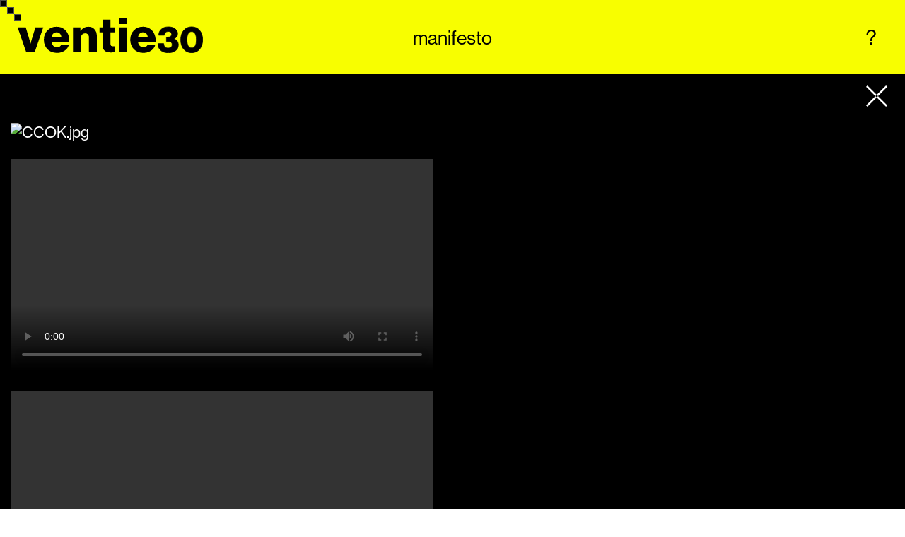

--- FILE ---
content_type: text/html
request_url: https://www.ventie30.it/projects/cultura-in-forme-1/
body_size: 14275
content:
<!DOCTYPE html><html><head><meta charSet="utf-8"/><meta http-equiv="x-ua-compatible" content="ie=edge"/><meta name="viewport" content="width=device-width, initial-scale=1, shrink-to-fit=no"/><meta name="generator" content="Gatsby 5.14.1"/><meta name="theme-color" content="#F8FE00"/><meta name="description" content="Ventie30 is a digital design studio with headquarter in Reggio Emilia specialized in creative direction, development of digital tools, apps, e-commerce and websites, 3d animation, motion graphic, videos, shooting direction and more" data-gatsby-head="true"/><meta property="og:title" content="CULTURA IN FORME" data-gatsby-head="true"/><meta property="og:description" content="Ventie30 is a digital design studio with headquarter in Reggio Emilia specialized in creative direction, development of digital tools, apps, e-commerce and websites, 3d animation, motion graphic, videos, shooting direction and more" data-gatsby-head="true"/><meta property="og:type" content="website" data-gatsby-head="true"/><meta name="twitter:card" content="summary" data-gatsby-head="true"/><meta name="twitter:creator" content="@ventie30" data-gatsby-head="true"/><meta name="twitter:title" content="CULTURA IN FORME" data-gatsby-head="true"/><meta name="twitter:description" content="Ventie30 is a digital design studio with headquarter in Reggio Emilia specialized in creative direction, development of digital tools, apps, e-commerce and websites, 3d animation, motion graphic, videos, shooting direction and more" data-gatsby-head="true"/><style data-href="/styles.d28f8079e886634286a9.css" data-identity="gatsby-global-css">@charset "UTF-8";@import url(https://use.typekit.net/kon8icg.css);.slick-slider{-webkit-touch-callout:none;-webkit-tap-highlight-color:transparent;box-sizing:border-box;-ms-touch-action:pan-y;touch-action:pan-y;-webkit-user-select:none;-moz-user-select:none;-ms-user-select:none;user-select:none;-khtml-user-select:none}.slick-list,.slick-slider{display:block;position:relative}.slick-list{margin:0;overflow:hidden;padding:0}.slick-list:focus{outline:none}.slick-list.dragging{cursor:pointer;cursor:hand}.slick-slider .slick-list,.slick-slider .slick-track{-webkit-transform:translateZ(0);-moz-transform:translateZ(0);-ms-transform:translateZ(0);-o-transform:translateZ(0);transform:translateZ(0)}.slick-track{display:block;left:0;margin-left:auto;margin-right:auto;position:relative;top:0}.slick-track:after,.slick-track:before{content:"";display:table}.slick-track:after{clear:both}.slick-loading .slick-track{visibility:hidden}.slick-slide{display:none;float:left;height:100%;min-height:1px}[dir=rtl] .slick-slide{float:right}.slick-slide img{display:block}.slick-slide.slick-loading img{display:none}.slick-slide.dragging img{pointer-events:none}.slick-initialized .slick-slide{display:block}.slick-loading .slick-slide{visibility:hidden}.slick-vertical .slick-slide{border:1px solid transparent;display:block;height:auto}.slick-arrow.slick-hidden{display:none}.slick-loading .slick-list{background:#fff url([data-uri]) 50% no-repeat}@font-face{font-family:slick;font-style:normal;font-weight:400;src:url([data-uri]);src:url([data-uri]?#iefix) format("embedded-opentype"),url([data-uri]) format("woff"),url([data-uri]) format("truetype"),url([data-uri]#slick) format("svg")}.slick-next,.slick-prev{border:none;cursor:pointer;display:block;font-size:0;height:20px;line-height:0;padding:0;position:absolute;top:50%;-webkit-transform:translateY(-50%);-ms-transform:translateY(-50%);transform:translateY(-50%);width:20px}.slick-next,.slick-next:focus,.slick-next:hover,.slick-prev,.slick-prev:focus,.slick-prev:hover{background:transparent;color:transparent;outline:none}.slick-next:focus:before,.slick-next:hover:before,.slick-prev:focus:before,.slick-prev:hover:before{opacity:1}.slick-next.slick-disabled:before,.slick-prev.slick-disabled:before{opacity:.25}.slick-next:before,.slick-prev:before{-webkit-font-smoothing:antialiased;-moz-osx-font-smoothing:grayscale;color:#fff;font-family:slick;font-size:20px;line-height:1;opacity:.75}.slick-prev{left:-25px}[dir=rtl] .slick-prev{left:auto;right:-25px}.slick-prev:before{content:"←"}[dir=rtl] .slick-prev:before{content:"→"}.slick-next{right:-25px}[dir=rtl] .slick-next{left:-25px;right:auto}.slick-next:before{content:"→"}[dir=rtl] .slick-next:before{content:"←"}.slick-dotted.slick-slider{margin-bottom:30px}.slick-dots{bottom:-25px;display:block;list-style:none;margin:0;padding:0;position:absolute;text-align:center;width:100%}.slick-dots li{display:inline-block;margin:0 5px;padding:0;position:relative}.slick-dots li,.slick-dots li button{cursor:pointer;height:20px;width:20px}.slick-dots li button{background:transparent;border:0;color:transparent;display:block;font-size:0;line-height:0;outline:none;padding:5px}.slick-dots li button:focus,.slick-dots li button:hover{outline:none}.slick-dots li button:focus:before,.slick-dots li button:hover:before{opacity:1}.slick-dots li button:before{-webkit-font-smoothing:antialiased;-moz-osx-font-smoothing:grayscale;color:#000;content:"•";font-family:slick;font-size:6px;height:20px;left:0;line-height:20px;opacity:.25;position:absolute;text-align:center;top:0;width:20px}.slick-dots li.slick-active button:before{color:#000;opacity:.75}

/*! modern-normalize v1.0.0 | MIT License | https://github.com/sindresorhus/modern-normalize */*,:after,:before{box-sizing:border-box}:root{tab-size:4}html{-webkit-text-size-adjust:100%;line-height:1.15}body{font-family:system-ui,-apple-system,Segoe UI,Roboto,Helvetica,Arial,sans-serif,Apple Color Emoji,Segoe UI Emoji;margin:0}hr{color:inherit;height:0}abbr[title]{-webkit-text-decoration:underline dotted;text-decoration:underline dotted}b,strong{set-font:bolder}code,kbd,pre,samp{font-family:ui-monospace,SFMono-Regular,Consolas,Liberation Mono,Menlo,monospace;font-size:1em}small{font-size:80%}sub,sup{font-size:75%;line-height:0;position:relative;vertical-align:baseline}sub{bottom:-.25em}sup{top:-.5em}table{border-color:inherit;text-indent:0}button,input,optgroup,select,textarea{font-family:inherit;font-size:100%;line-height:1.15;margin:0}button,select{text-transform:none}[type=button],[type=reset],[type=submit],button{-webkit-appearance:button}::-moz-focus-inner{border-style:none;padding:0}:-moz-focusring{outline:1px dotted ButtonText}:-moz-ui-invalid{box-shadow:none}legend{padding:0}progress{vertical-align:baseline}::-webkit-inner-spin-button,::-webkit-outer-spin-button{height:auto}[type=search]{-webkit-appearance:textfield;outline-offset:-2px}::-webkit-search-decoration{-webkit-appearance:none}::-webkit-file-upload-button{-webkit-appearance:button;font:inherit}summary{display:list-item}ul{list-style:none;padding:0}html{scroll-behavior:smooth}body{set-font:600;-webkit-font-smoothing:antialiased;background-color:#fff;color:#000;font-family:neue-haas-grotesk-display,sans-serif;font-size:19px;font-style:normal;line-height:1.2}@media(min-width:1023px){body{font-size:20px}}@media(min-width:1280px){body{font-size:22px}}@media(min-width:1600px){body{font-size:23px}}body :focus{outline:0}#gatsby-focus-wrapper{outline:none}#___gatsby{background-color:#000;min-height:100vh;position:relative}.ventie30,h1,h2,h3,h4,h5,h6{set-font:700;font-family:neue-haas-grotesk-display,sans-serif;font-style:normal;line-height:1.2;margin:0}a{color:#000}.ventie30{font-size:50px}.ventie30 span{font-size:40px}::selection{background:#000;color:#f8fe00}*{cursor:none}.cursor{background-color:#000;border:1px solid hsla(0,0%,100%,.3);height:10px;left:0;pointer-events:none;position:fixed;top:0;width:10px;z-index:9000}.cursor.dot2{transition:.25s ease-out}.cursor.dot3{transition:.5s ease-out}@media(hover:none){*{cursor:default}.cursor{display:none}}.flickity-enabled{position:relative}.flickity-enabled:focus{outline:none}.flickity-enabled.is-draggable{tap-highlight-color:transparent;-webkit-user-select:none;user-select:none}.flickity-enabled.is-draggable .flickity-viewport{cursor:move;cursor:grab}.flickity-enabled.is-draggable .flickity-viewport.is-pointer-down{cursor:grabbing}.flickity-viewport{height:100%;overflow:hidden;position:relative}.flickity-slider{height:100%;position:absolute;width:100%}.flickity-button{background-color:transparent;border:none;color:#000;position:absolute}.flickity-button:hover{cursor:pointer}.flickity-button:focus{box-shadow:0 0 0 5px #19f;outline:none}.flickity-button:active{opacity:.6}.flickity-button:disabled{cursor:auto;opacity:.3;pointer-events:none}.flickity-button-icon{fill:#000}.flickity-prev-next-button{border-radius:50%;height:44px;top:50%;transform:translateY(-50%);width:44px}.flickity-prev-next-button.previous{left:10px}.flickity-prev-next-button.next{right:10px}.flickity-prev-next-button .flickity-button-icon{height:60%;left:20%;position:absolute;top:20%;width:60%}.flickity-page-dots{bottom:-25px;line-height:1;list-style:none;margin:0;padding:0;position:absolute;text-align:center;width:100%}.flickity-page-dots .dot{background:#333;border-radius:50%;cursor:pointer;display:inline-block;height:10px;margin:0 8px;opacity:.25;width:10px}.flickity-page-dots .dot.is-selected{opacity:1}.component-header{align-items:center;background-color:#f8fe00;display:grid;grid-template-columns:1fr 1fr;padding:25px;position:fixed;width:100%;z-index:9000}@media(min-width:767px){.component-header{grid-template-columns:1fr 1fr 1fr}}.component-header svg{height:30px}@media(min-width:1023px){.component-header svg{height:50px}}.component-header a{display:block;line-height:1.2;text-decoration:none}.component-header .manifesto{font-size:16px;grid-column:1/-1;grid-row:2;justify-self:center;padding-top:15px}@media(min-width:1023px){.component-header .manifesto{font-size:17px}}@media(min-width:1280px){.component-header .manifesto{font-size:18px}}@media(min-width:1600px){.component-header .manifesto{font-size:19px}}@media(min-width:767px){.component-header .manifesto{font-size:23px;grid-column:2;grid-row:1;padding-top:0}}@media(min-width:767px)and (min-width:1023px){.component-header .manifesto{font-size:25px}}@media(min-width:767px)and (min-width:1280px){.component-header .manifesto{font-size:27px}}@media(min-width:767px)and (min-width:1600px){.component-header .manifesto{font-size:29px}}.component-header nav{align-self:center;font-size:25px;justify-self:end}@media(min-width:1023px){.component-header nav{font-size:27px}}@media(min-width:1280px){.component-header nav{font-size:29px}}@media(min-width:1600px){.component-header nav{font-size:31px}}.component-header nav span{display:block;padding:0 15px}.component-header.menu-opened nav{background-color:#d9d9d9;line-height:1;padding:25px;position:absolute;right:0;text-align:right;top:0;width:50vw}.component-header.menu-opened nav span{float:left;font-size:25px}@media(min-width:1023px){.component-header.menu-opened nav span{font-size:27px}}@media(min-width:1280px){.component-header.menu-opened nav span{font-size:29px}}@media(min-width:1600px){.component-header.menu-opened nav span{font-size:31px}}.component-footer{background-color:#f8fe00;padding:50px 0 100px;width:100%}.component-footer a{background-color:#000;color:#fff;display:block;font-size:16px;margin:0 0 25px;padding:7.5px 15px;text-decoration:none;text-transform:lowercase}@media(min-width:1023px){.component-footer a{font-size:17px}}@media(min-width:1280px){.component-footer a{font-size:18px}}@media(min-width:1600px){.component-footer a{font-size:19px}}.component-footer .fineprint{bottom:0;font-size:12px;left:0;padding:7.5px;position:absolute}@media(min-width:1023px){.component-footer .fineprint{font-size:13px}}@media(min-width:1280px){.component-footer .fineprint{font-size:14px}}@media(min-width:1600px){.component-footer .fineprint{font-size:15px}}.component-project-listing{grid-gap:15px;background-color:#fff;display:grid;grid-template-columns:minmax(0,1fr);grid-template-rows:auto;padding:15px}@media(min-width:1023px){.component-project-listing{grid-template-columns:repeat(2,minmax(0,1fr));grid-template-rows:auto}}.component-project{position:relative}.component-project .slick-slide{padding-bottom:66.66%;position:relative}.component-project .slick-slide>div{height:100%;position:absolute;width:100%}.component-project .slick-slide>div>div{height:100%}.component-project .image{background-position:50%;background-size:cover;padding-bottom:66.66%}.component-project video{height:100%;object-fit:cover;width:100%}.component-project h3{padding:15px}.component-project h5{set-font:400;font-family:droid-sans-mono,sans-serif;font-size:12px;font-style:normal;margin:0 15px 15px}@media(min-width:1023px){.component-project h5{font-size:13px}}@media(min-width:1280px){.component-project h5{font-size:14px}}@media(min-width:1600px){.component-project h5{font-size:15px}}.component-project h5 a{text-decoration:none}.component-gallery .image{background-position:50%;background-size:cover;height:300px;width:100%}.page-index,.page-index header{background-color:#f8fe00}.page-index header{display:grid;grid-template-columns:1fr;grid-template-rows:auto;height:100vh;padding:25px;top:0;z-index:0}@media(min-width:767px){.page-index header{grid-template-columns:1fr 4fr 1fr;grid-template-rows:auto;height:80vw;padding:0;z-index:1}}@media(min-width:1023px){.page-index header{height:60vw}}.page-index header .ventie30,.page-index header h1{align-self:center;font-size:23px;justify-self:center}@media(min-width:1023px){.page-index header .ventie30,.page-index header h1{font-size:25px}}@media(min-width:1280px){.page-index header .ventie30,.page-index header h1{font-size:27px}}@media(min-width:1600px){.page-index header .ventie30,.page-index header h1{font-size:29px}}@media(min-width:767px){.page-index header .ventie30,.page-index header h1{font-size:25px}}@media(min-width:767px)and (min-width:1023px){.page-index header .ventie30,.page-index header h1{font-size:27px}}@media(min-width:767px)and (min-width:1280px){.page-index header .ventie30,.page-index header h1{font-size:29px}}@media(min-width:767px)and (min-width:1600px){.page-index header .ventie30,.page-index header h1{font-size:31px}}@media(min-width:1280px){.page-index header .ventie30,.page-index header h1{font-size:29px}}@media(min-width:1280px)and (min-width:1023px){.page-index header .ventie30,.page-index header h1{font-size:31px}}@media(min-width:1280px)and (min-width:1280px){.page-index header .ventie30,.page-index header h1{font-size:33px}}@media(min-width:1280px)and (min-width:1600px){.page-index header .ventie30,.page-index header h1{font-size:35px}}.page-index header .social{align-self:end;justify-self:end}@media(min-width:767px){.page-index header .social{align-self:center;padding-right:25px}}.page-index header .social a{display:block}.page-index header .social a svg{width:40px}.page-index header.short-header{height:50vh}.page-index header.short-header .ventie30,.page-index header.short-header h1{align-self:end;font-size:10vw;text-transform:uppercase;white-space:nowrap}.page-index .component-project-listing{position:relative;z-index:2}.page-index>div:last-child{position:relative;z-index:99}.page-about{background-color:#000;color:#fff;margin-bottom:15px;padding-top:85px}@media(min-width:1023px){.page-about{grid-gap:25px;display:grid;grid-template-columns:repeat(2,1fr);grid-template-rows:auto;padding-top:105px}}.page-about>div{padding:50px}.page-about a{color:inherit}.page-about p{margin:0}.page-about .about{font-size:25px;padding:50px}@media(min-width:1023px){.page-about .about{font-size:27px}}@media(min-width:1280px){.page-about .about{font-size:29px}}@media(min-width:1600px){.page-about .about{font-size:31px}}.page-about .contacts a,.page-about .contacts p{color:#f8fe00;font-size:32px}@media(min-width:1023px){.page-about .contacts a,.page-about .contacts p{font-size:34px}}@media(min-width:1280px){.page-about .contacts a,.page-about .contacts p{font-size:36px}}@media(min-width:1600px){.page-about .contacts a,.page-about .contacts p{font-size:38px}}.page-studio{background-color:#000;color:#fff;margin-bottom:15px;padding-top:85px}@media(min-width:1023px){.page-studio{padding-top:105px}}.page-studio .content{padding:25px}@media(min-width:1023px){.page-studio .content{grid-gap:25px;display:grid;grid-template-columns:repeat(2,minmax(0,2fr));grid-template-rows:auto}}.page-studio .content .images img{height:auto;margin:0 0 25px;width:100%}.page-studio .content .text{font-size:29px}@media(min-width:1023px){.page-studio .content .text{font-size:31px}}@media(min-width:1280px){.page-studio .content .text{font-size:33px}}@media(min-width:1600px){.page-studio .content .text{font-size:35px}}.page-studio .content .text p{margin:0}.page-clients{background-color:#000;color:#fff;margin-bottom:15px;padding-top:85px}@media(min-width:1023px){.page-clients{padding-top:105px}}.page-clients .ventie30,.page-clients h1{font-size:20px;padding:50px 50px 0;text-transform:uppercase}@media(min-width:1023px){.page-clients .ventie30,.page-clients h1{font-size:22px}}@media(min-width:1280px){.page-clients .ventie30,.page-clients h1{font-size:24px}}@media(min-width:1600px){.page-clients .ventie30,.page-clients h1{font-size:26px}}.page-clients .listing{padding:50px}@media(min-width:1023px){.page-clients .listing{grid-gap:0 25px;display:grid;grid-template-columns:repeat(3,1fr);grid-template-rows:auto}}.page-clients .listing p{font-size:19px;margin:0;text-transform:uppercase}@media(min-width:1023px){.page-clients .listing p{font-size:20px}}@media(min-width:1280px){.page-clients .listing p{font-size:22px}}@media(min-width:1600px){.page-clients .listing p{font-size:23px}}.page-team{background-color:#000;color:#fff;margin-bottom:15px;padding-top:85px}@media(min-width:1023px){.page-team{padding-top:105px}}.page-team .listing{padding:50px}.page-team .listing .member{display:grid;font-size:12px;grid-template-columns:1fr 1fr;white-space:nowrap}@media(min-width:1023px){.page-team .listing .member{font-size:13px}}@media(min-width:1280px){.page-team .listing .member{font-size:14px}}@media(min-width:1600px){.page-team .listing .member{font-size:15px}}@media(min-width:767px){.page-team .listing .member{font-size:16px}}@media(min-width:767px)and (min-width:1023px){.page-team .listing .member{font-size:17px}}@media(min-width:767px)and (min-width:1280px){.page-team .listing .member{font-size:18px}}@media(min-width:767px)and (min-width:1600px){.page-team .listing .member{font-size:19px}}@media(min-width:1023px){.page-team .listing .member{width:60%}}.page-team .listing .member p{margin:0}.page-team .listing .member p:last-child{justify-self:end}@media(min-width:1023px){.page-team .listing .member p:last-child{justify-self:start}}.single-project-container{grid-gap:20px;grid-gap:25px;background-color:#000;box-sizing:border-box;color:#fff;display:grid;grid-template-columns:1fr;margin-bottom:15px;padding-top:85px;position:relative;scroll-behavior:smooth;width:100%}@media(min-width:1023px){.single-project-container{padding-top:105px}}@media(min-width:767px){.single-project-container{grid-template-columns:2fr 2fr}}.single-project-container .project-description{padding:15px}@media(min-width:767px){.single-project-container .project-description{padding:50px 15px}}@media(min-width:1280px){.single-project-container .project-description p{font-size:25px}}@media(min-width:1280px)and (min-width:1023px){.single-project-container .project-description p{font-size:27px}}@media(min-width:1280px)and (min-width:1280px){.single-project-container .project-description p{font-size:29px}}@media(min-width:1280px)and (min-width:1600px){.single-project-container .project-description p{font-size:31px}}.single-project-container .project-description p:last-of-type{margin-top:50px}@media(min-width:767px){.single-project-container .project-description p:last-of-type{margin-top:150px}}.single-project-container .content{margin:19px 0}.single-project-container .content .project-image-container{grid-gap:25px;display:grid;grid-template-columns:1fr;grid-template-rows:auto;padding:50px 15px 15px;width:100%}@media(min-width:767px){.single-project-container .content .project-image-container{grid-template-columns:1fr;padding:50px 15px}}.single-project-container .content .project-image-container img,.single-project-container .content .project-image-container video{height:auto;width:100%}.single-project-container .content .close-btn{position:fixed;right:15px;top:100px}@media(min-width:767px){.single-project-container .content .close-btn{right:25px;top:110px}}.single-project-container .content .close-btn svg{width:20px}@media(min-width:767px){.single-project-container .content .close-btn svg{width:30px}}</style><style>.gatsby-image-wrapper{position:relative;overflow:hidden}.gatsby-image-wrapper picture.object-fit-polyfill{position:static!important}.gatsby-image-wrapper img{bottom:0;height:100%;left:0;margin:0;max-width:none;padding:0;position:absolute;right:0;top:0;width:100%;object-fit:cover}.gatsby-image-wrapper [data-main-image]{opacity:0;transform:translateZ(0);transition:opacity .25s linear;will-change:opacity}.gatsby-image-wrapper-constrained{display:inline-block;vertical-align:top}</style><noscript><style>.gatsby-image-wrapper noscript [data-main-image]{opacity:1!important}.gatsby-image-wrapper [data-placeholder-image]{opacity:0!important}</style></noscript><script type="module">const e="undefined"!=typeof HTMLImageElement&&"loading"in HTMLImageElement.prototype;e&&document.body.addEventListener("load",(function(e){const t=e.target;if(void 0===t.dataset.mainImage)return;if(void 0===t.dataset.gatsbyImageSsr)return;let a=null,n=t;for(;null===a&&n;)void 0!==n.parentNode.dataset.gatsbyImageWrapper&&(a=n.parentNode),n=n.parentNode;const o=a.querySelector("[data-placeholder-image]"),r=new Image;r.src=t.currentSrc,r.decode().catch((()=>{})).then((()=>{t.style.opacity=1,o&&(o.style.opacity=0,o.style.transition="opacity 500ms linear")}))}),!0);</script><link rel="icon" href="/favicon-32x32.png?v=2a1f98092e1fd834256d0bbb87bcd7b2" type="image/png"/><link rel="manifest" href="/manifest.webmanifest" crossorigin="anonymous"/><link rel="apple-touch-icon" sizes="48x48" href="/icons/icon-48x48.png?v=2a1f98092e1fd834256d0bbb87bcd7b2"/><link rel="apple-touch-icon" sizes="72x72" href="/icons/icon-72x72.png?v=2a1f98092e1fd834256d0bbb87bcd7b2"/><link rel="apple-touch-icon" sizes="96x96" href="/icons/icon-96x96.png?v=2a1f98092e1fd834256d0bbb87bcd7b2"/><link rel="apple-touch-icon" sizes="144x144" href="/icons/icon-144x144.png?v=2a1f98092e1fd834256d0bbb87bcd7b2"/><link rel="apple-touch-icon" sizes="192x192" href="/icons/icon-192x192.png?v=2a1f98092e1fd834256d0bbb87bcd7b2"/><link rel="apple-touch-icon" sizes="256x256" href="/icons/icon-256x256.png?v=2a1f98092e1fd834256d0bbb87bcd7b2"/><link rel="apple-touch-icon" sizes="384x384" href="/icons/icon-384x384.png?v=2a1f98092e1fd834256d0bbb87bcd7b2"/><link rel="apple-touch-icon" sizes="512x512" href="/icons/icon-512x512.png?v=2a1f98092e1fd834256d0bbb87bcd7b2"/><link rel="sitemap" type="application/xml" href="/sitemap-index.xml"/><script id="cookieyes" type="text/javascript" src="https://cdn-cookieyes.com/client_data/b787a9a9073413b2efb30420/script.js"></script><title data-gatsby-head="true">CULTURA IN FORME | Ventie30 - Digital Design Studio</title></head><body><div id="___gatsby"><div style="outline:none" tabindex="-1" id="gatsby-focus-wrapper"><div><header class="component-header"><a href="/"><svg viewBox="0 0 323.77 61.77" xmlns="http://www.w3.org/2000/svg"><path d="M14.92 60.26L0 17.11h14.16l5.9 19.47 2.36 8.68h.17c.73-2.92 1.52-5.82 2.36-8.68l5.98-19.47h13.74L29.75 60.26H14.92zm53.85 1.26c-6.97 0-12.54-2.15-16.73-6.45-4.19-4.3-6.28-9.79-6.28-16.48s2.06-11.94 6.19-16.27c4.13-4.33 9.45-6.49 15.97-6.49 5.9 0 10.82 1.8 14.75 5.39 5.17 4.72 7.7 11.72 7.58 20.99H59.24c.45 2.98 1.49 5.3 3.12 6.95 1.63 1.66 3.82 2.49 6.57 2.49 3.54 0 5.93-1.43 7.16-4.3h13.4c-1.01 4.16-3.43 7.56-7.25 10.2-3.76 2.64-8.26 3.96-13.48 3.96zm-9.44-27.47h17.02c-.22-2.58-1.08-4.63-2.57-6.15-1.49-1.52-3.36-2.28-5.6-2.28-4.89 0-7.84 2.81-8.85 8.43zm37.25 26.21V17.11h13.23v5.9h.25c3.32-4.78 7.75-7.16 13.32-7.16 4.66 0 8.33 1.5 11 4.51s4 6.95 4 11.84v28.06h-13.74V34.98c0-2.36-.58-4.23-1.73-5.6-1.15-1.38-2.82-2.07-5.01-2.07s-4.07.84-5.48 2.53c-1.41 1.69-2.11 3.88-2.11 6.57v23.85H96.58zm65.99.5c-4.38 0-7.77-.88-10.16-2.66-2.39-1.77-3.58-4.85-3.58-9.23V25.69h-5.73v-8.6h5.73V3.44h13.4v13.65h7.84v8.6h-7.84v20.23c0 1.57.41 2.67 1.22 3.29s2.01.93 3.58.93c.45 0 1.04-.01 1.77-.04s1.15-.04 1.26-.04v10.03c-1.57.45-4.07.67-7.5.67h.01zm14.16-49.64V0h13.74v11.12h-13.74zm0 49.13V17.11h13.74v43.15h-13.74zm43.07 1.27c-6.97 0-12.54-2.15-16.73-6.45-4.19-4.3-6.28-9.79-6.28-16.48s2.06-11.94 6.19-16.27 9.45-6.49 15.97-6.49c5.9 0 10.82 1.8 14.75 5.39 5.17 4.72 7.7 11.72 7.58 20.99h-31.01c.45 2.98 1.49 5.3 3.12 6.95 1.63 1.66 3.82 2.49 6.57 2.49 3.54 0 5.93-1.43 7.16-4.3h13.4c-1.01 4.16-3.43 7.56-7.25 10.2-3.76 2.64-8.26 3.96-13.48 3.96zm-9.44-27.47h17.02c-.22-2.58-1.08-4.63-2.57-6.15-1.49-1.52-3.36-2.28-5.6-2.28-4.89 0-7.84 2.81-8.85 8.43z"></path><path stroke="#000200" stroke-miterlimit="10" d="M263.66 61.27c-5.98 0-10.54-1.39-13.65-4.17-3.2-2.82-4.8-6.76-4.8-11.82h10.05c.29 5.23 2.95 7.84 7.96 7.84 2.15 0 3.81-.54 4.99-1.61 1.18-1.08 1.77-2.54 1.77-4.39 0-3.79-2.47-5.69-7.4-5.69h-2.59v-7.4h2.34c2.06 0 3.7-.44 4.9-1.33 1.2-.89 1.8-2.13 1.8-3.73s-.51-2.72-1.52-3.6c-1.01-.88-2.4-1.33-4.17-1.33-2.19 0-3.86.61-4.99 1.83-1.14 1.22-1.77 2.82-1.9 4.8h-9.92c.08-4.38 1.61-7.91 4.58-10.59s7.09-4.01 12.36-4.01c4.84 0 8.73 1.09 11.66 3.26 2.93 2.17 4.39 5.15 4.39 8.94 0 4.04-2.19 6.93-6.57 8.66v.13c5.22 1.6 7.84 5.14 7.84 10.62 0 4.42-1.63 7.8-4.9 10.11-3.27 2.32-7.34 3.48-12.23 3.48zm40.39 0c-5.69 0-10.29-2.06-13.81-6.2-3.52-4.13-5.28-9.61-5.28-16.43s1.76-12.36 5.28-16.47 8.14-6.16 13.87-6.16 10.46 2.06 13.94 6.16c3.48 4.11 5.22 9.6 5.22 16.47s-1.76 12.36-5.28 16.47-8.16 6.16-13.94 6.16zm.06-8.34c5.44 0 8.15-4.76 8.15-14.29 0-4.42-.66-7.92-1.99-10.49s-3.38-3.86-6.16-3.86-4.85 1.27-6.19 3.82c-1.35 2.55-2.02 6.06-2.02 10.52s.67 7.96 2.02 10.49c1.35 2.53 3.41 3.79 6.19 3.79v.02z"></path></svg></a><a class="manifesto" target="_blank" href="/static/58547a06b263b846242a1934a341ea1e/VE_30_STUDIO_632a96a6eb.pdf">manifesto</a><nav><span>?</span></nav></header><main><div class="single-project-container"><div class="content"><span class="close-btn"><svg xmlns="http://www.w3.org/2000/svg" width="52.047" height="52.046" viewBox="0 0 52.047 52.046"><g id="Group_3" data-name="Group 3" transform="translate(0.001 0)"><rect id="Rectangle_11" data-name="Rectangle 11" width="4.445" height="32.357" transform="translate(-0.001 3.144) rotate(-45.006)" fill="#fff"></rect><rect id="Rectangle_12" data-name="Rectangle 12" width="4.445" height="32.357" transform="matrix(0.707, -0.707, 0.707, 0.707, 26.023, 29.166)" fill="#fff"></rect><rect id="Rectangle_13" data-name="Rectangle 13" width="32.358" height="4.444" transform="translate(0 48.903) rotate(-45)" fill="#fff"></rect><rect id="Rectangle_14" data-name="Rectangle 14" width="32.357" height="4.445" transform="matrix(0.707, -0.707, 0.707, 0.707, 26.023, 22.88)" fill="#fff"></rect></g></svg></span><div class="project-image-container"><div><img class="animated pop" alt="CCOK.jpg" src="/static/db5e6145b22194cb42cdeb02150ef3ed/CCOK_900fc26675.jpg"/></div><div><video class="animated pop" controls="" playsinline="" loop=""><source src="/static/808a0be1fa55fb0fe2a5b5bbedb865af/035467b9f6104de6b6993a9253033d6d_78d076567f.mp4" type="video/mp4"/>Your browser does not support the video tag.</video></div><div><video class="animated pop" controls="" playsinline="" loop=""><source src="/static/808a0be1fa55fb0fe2a5b5bbedb865af/18305c1e2a2d46de8aa11513657ee886_c5837f9030.mp4" type="video/mp4"/>Your browser does not support the video tag.</video></div><div><video class="animated pop" controls="" playsinline="" loop=""><source src="/static/477e278f3592b865d231a2dd9d684de1/c2b4860c91d145aaaa891a3b98eb35c0_3cb38f4d78.mp4" type="video/mp4"/>Your browser does not support the video tag.</video></div><div><video class="animated pop" controls="" playsinline="" loop=""><source src="/static/477e278f3592b865d231a2dd9d684de1/963430492ec74900be254a26c1fa7c38_42f1079077.mp4" type="video/mp4"/>Your browser does not support the video tag.</video></div></div></div><div class="project-description"><p><span style="color:rgba(0,0,0,0.87)">Cultura in Forme is a project created for the regional archive of data and statistics: we have designed all the Identity systems, the paper and signage supports for the physical and digital space.</span></p><p> </p><p> </p></div></div></main><footer class="component-footer"><a href="/static/72dd48d09e1c3e696531473e96e3268f/Company_Profile_60ce04805f.pdf" rel="noreferrer noopener" target="_blank">download <!-- -->Company Profile</a><a href="https://drive.google.com/drive/folders/1jc7TNnU5aVH4ot0UrtV2oDawyM8qj6Dw?usp=sharing">download projects</a><a href="/cookie-policy/">Cookie policy</a><a href="/privacy-policy/">Privacy policy</a><div class="fineprint">© <!-- -->2025<!-- --> Ventie30 Srl - PI 02543480350</div></footer><div><div style="transform:none" class="cursor dot1"></div><div style="transform:translateX(10px) translateY(10px) translateZ(0)" class="cursor dot2"></div><div style="transform:translateX(20px) translateY(20px) translateZ(0)" class="cursor dot3"></div></div></div></div><div id="gatsby-announcer" style="position:absolute;top:0;width:1px;height:1px;padding:0;overflow:hidden;clip:rect(0, 0, 0, 0);white-space:nowrap;border:0" aria-live="assertive" aria-atomic="true"></div></div><script id="gatsby-script-loader">/*<![CDATA[*/window.pagePath="/projects/cultura-in-forme-1/";/*]]>*/</script><!-- slice-start id="_gatsby-scripts-1" -->
          <script
            id="gatsby-chunk-mapping"
          >
            window.___chunkMapping="{\"app\":[\"/app-8f89b38d2b5667acdbdb.js\"],\"component---src-pages-404-tsx\":[\"/component---src-pages-404-tsx-af32aeb5c81238f85f6a.js\"],\"component---src-pages-about-tsx\":[\"/component---src-pages-about-tsx-007642a17187010dcd51.js\"],\"component---src-pages-clients-tsx\":[\"/component---src-pages-clients-tsx-0263a89536eb244cd1cf.js\"],\"component---src-pages-cookie-policy-tsx\":[\"/component---src-pages-cookie-policy-tsx-168fc1a1cbfa956c8090.js\"],\"component---src-pages-privacy-policy-tsx\":[\"/component---src-pages-privacy-policy-tsx-0f1302281831bdb7e52d.js\"],\"component---src-pages-studio-tsx\":[\"/component---src-pages-studio-tsx-8fe3180aa290f027dc05.js\"],\"component---src-pages-team-tsx\":[\"/component---src-pages-team-tsx-ab3c5872c88ff9ed6538.js\"],\"component---src-templates-projects-tsx\":[\"/component---src-templates-projects-tsx-d53a51b3783c1768dba8.js\"],\"component---src-templates-single-project-tsx\":[\"/component---src-templates-single-project-tsx-137a443d04e68323b849.js\"]}";
          </script>
        <script>window.___webpackCompilationHash="e66ebc744cafd42628e5";</script><script src="/webpack-runtime-d6591f491adb1892e95f.js" async></script><script src="/framework-f09e1b58f603f56a21dc.js" async></script><script src="/app-8f89b38d2b5667acdbdb.js" async></script><!-- slice-end id="_gatsby-scripts-1" --></body></html>

--- FILE ---
content_type: application/javascript
request_url: https://www.ventie30.it/component---src-templates-single-project-tsx-137a443d04e68323b849.js
body_size: 1366
content:
"use strict";(self.webpackChunkventie30_frontend=self.webpackChunkventie30_frontend||[]).push([[388],{2811:function(e,t,l){l.d(t,{MM:function(){return m},cZ:function(){return u},wu:function(){return d}});var a=l(4506),i=l(4794),n=l(6540),r=l(4589),s=l(4848);const c={adaptiveHeight:!0,arrows:!1,dots:!1,infinite:!1,lazyLoad:"ondemand",slidesToShow:1,slidesToScroll:1,vertical:!0},o=e=>t=>e.test(t),d=o(/^image\/.+$/),u=o(/^video\/.+$/),m=e=>{var t;let{project:l}=e;const o=[l.featuredImage].concat((0,a.A)(l.gallery||[])).slice(0,4),m=(0,n.useRef)(null),p=(0,n.useCallback)((()=>{const e=document.querySelector(".slick-current video");null==e||e.pause()}),[]),h=(0,n.useCallback)((async()=>{const e=document.querySelector(".slick-current video");await(null==e?void 0:e.play())}),[]);return(0,s.jsxs)("div",{id:`project${l.id}`,className:"component-project",children:[(0,s.jsx)(r.A,{...c,afterChange:h,beforeChange:p,className:"slider",ref:m,children:o.map(((e,t)=>{var a,n;return e?(0,s.jsxs)("div",{onClick:async()=>{3===t&&await(0,i.navigate)(`/projects/${l.slug}`),m.current.slickNext()},children:[d(e.mime)&&(0,s.jsx)("div",{className:"image",style:{backgroundImage:`url('${null===(a=e.localFile)||void 0===a?void 0:a.publicURL}')`}}),u(e.mime)&&(0,s.jsxs)("video",{controls:!1,playsInline:!0,autoPlay:!0,muted:!0,loop:!0,children:[(0,s.jsx)("source",{src:null===(n=e.localFile)||void 0===n?void 0:n.publicURL,type:e.mime}),"Your browser does not support the video tag."]})]},e.id):null}))}),(0,s.jsx)("h3",{children:l.title}),(0,s.jsx)("h5",{children:null===(t=l.categories)||void 0===t?void 0:t.filter((e=>"home"!==(null==e?void 0:e.slug))).map((e=>e?(0,s.jsxs)(i.Link,{to:`/categories/${e.slug}`,children:["#",e.title," "]},e.id):null))})]})}},6896:function(e,t,l){l.r(t),l.d(t,{Head:function(){return d}});var a=l(4506),i=l(4794),n=l(900),r=l(5852),s=l(2811),c=l(5895),o=l(4848);t.default=e=>{var t,l;let{data:c}=e;const d=c.project,u=[d.featuredImage].concat((0,a.A)(d.gallery||[]));return c.project?(0,o.jsx)(r.P,{children:(0,o.jsxs)("div",{className:"single-project-container",children:[(0,o.jsxs)("div",{className:"content",children:[(0,o.jsx)("span",{className:"close-btn",onClick:async()=>{await(0,i.navigate)(-1)},children:(0,o.jsx)("svg",{xmlns:"http://www.w3.org/2000/svg",width:"52.047",height:"52.046",viewBox:"0 0 52.047 52.046",children:(0,o.jsxs)("g",{id:"Group_3","data-name":"Group 3",transform:"translate(0.001 0)",children:[(0,o.jsx)("rect",{id:"Rectangle_11","data-name":"Rectangle 11",width:"4.445",height:"32.357",transform:"translate(-0.001 3.144) rotate(-45.006)",fill:"#fff"}),(0,o.jsx)("rect",{id:"Rectangle_12","data-name":"Rectangle 12",width:"4.445",height:"32.357",transform:"matrix(0.707, -0.707, 0.707, 0.707, 26.023, 29.166)",fill:"#fff"}),(0,o.jsx)("rect",{id:"Rectangle_13","data-name":"Rectangle 13",width:"32.358",height:"4.444",transform:"translate(0 48.903) rotate(-45)",fill:"#fff"}),(0,o.jsx)("rect",{id:"Rectangle_14","data-name":"Rectangle 14",width:"32.357",height:"4.445",transform:"matrix(0.707, -0.707, 0.707, 0.707, 26.023, 22.88)",fill:"#fff"})]})})}),(0,o.jsx)("div",{className:"project-image-container",children:u.map(((e,t)=>null!=e&&e.localFile?(0,o.jsxs)("div",{children:[(0,s.wu)(e.mime)&&(0,o.jsx)(o.Fragment,{children:(0,o.jsx)("img",{className:"animated pop",alt:e.alternativeText,src:e.localFile.publicURL})}),(0,s.cZ)(e.mime)&&(0,o.jsx)(o.Fragment,{children:(0,o.jsxs)("video",{className:"animated pop",controls:!0,playsInline:!0,autoPlay:!1,muted:!1,loop:!0,children:[(0,o.jsx)("source",{src:e.localFile.publicURL,type:e.mime}),"Your browser does not support the video tag."]})})]},t):null))})]}),(0,o.jsx)("div",{className:"project-description",children:(null===(t=c.project.description)||void 0===t||null===(l=t.data)||void 0===l?void 0:l.description)&&(0,n.Ay)(c.project.description.data.description)})]})}):null};const d=e=>{let{data:t}=e;return t.project?(0,o.jsx)(c.G,{title:t.project.title}):null}}}]);
//# sourceMappingURL=component---src-templates-single-project-tsx-137a443d04e68323b849.js.map

--- FILE ---
content_type: application/javascript
request_url: https://www.ventie30.it/commons-6e7e1da7ab10502ee4fa.js
body_size: 35170
content:
/*! For license information please see commons-6e7e1da7ab10502ee4fa.js.LICENSE.txt */
(self.webpackChunkventie30_frontend=self.webpackChunkventie30_frontend||[]).push([[223],{5852:function(t,e,n){"use strict";n.d(e,{P:function(){return h}});var i=n(2873),s=n(6540),o=n(4794),r=n(6942),a=n.n(r),l=n(4848);const u=()=>{var t;const{0:e,1:n}=(0,s.useState)(!1),{manifesto:i}=(0,o.useStaticQuery)("761294104");return(0,l.jsxs)("header",{className:a()("component-header",e&&"menu-opened"),children:[(0,l.jsx)(o.Link,{to:"/",children:(0,l.jsxs)("svg",{viewBox:"0 0 323.77 61.77",xmlns:"http://www.w3.org/2000/svg",children:[(0,l.jsx)("path",{d:"M14.92 60.26L0 17.11h14.16l5.9 19.47 2.36 8.68h.17c.73-2.92 1.52-5.82 2.36-8.68l5.98-19.47h13.74L29.75 60.26H14.92zm53.85 1.26c-6.97 0-12.54-2.15-16.73-6.45-4.19-4.3-6.28-9.79-6.28-16.48s2.06-11.94 6.19-16.27c4.13-4.33 9.45-6.49 15.97-6.49 5.9 0 10.82 1.8 14.75 5.39 5.17 4.72 7.7 11.72 7.58 20.99H59.24c.45 2.98 1.49 5.3 3.12 6.95 1.63 1.66 3.82 2.49 6.57 2.49 3.54 0 5.93-1.43 7.16-4.3h13.4c-1.01 4.16-3.43 7.56-7.25 10.2-3.76 2.64-8.26 3.96-13.48 3.96zm-9.44-27.47h17.02c-.22-2.58-1.08-4.63-2.57-6.15-1.49-1.52-3.36-2.28-5.6-2.28-4.89 0-7.84 2.81-8.85 8.43zm37.25 26.21V17.11h13.23v5.9h.25c3.32-4.78 7.75-7.16 13.32-7.16 4.66 0 8.33 1.5 11 4.51s4 6.95 4 11.84v28.06h-13.74V34.98c0-2.36-.58-4.23-1.73-5.6-1.15-1.38-2.82-2.07-5.01-2.07s-4.07.84-5.48 2.53c-1.41 1.69-2.11 3.88-2.11 6.57v23.85H96.58zm65.99.5c-4.38 0-7.77-.88-10.16-2.66-2.39-1.77-3.58-4.85-3.58-9.23V25.69h-5.73v-8.6h5.73V3.44h13.4v13.65h7.84v8.6h-7.84v20.23c0 1.57.41 2.67 1.22 3.29s2.01.93 3.58.93c.45 0 1.04-.01 1.77-.04s1.15-.04 1.26-.04v10.03c-1.57.45-4.07.67-7.5.67h.01zm14.16-49.64V0h13.74v11.12h-13.74zm0 49.13V17.11h13.74v43.15h-13.74zm43.07 1.27c-6.97 0-12.54-2.15-16.73-6.45-4.19-4.3-6.28-9.79-6.28-16.48s2.06-11.94 6.19-16.27 9.45-6.49 15.97-6.49c5.9 0 10.82 1.8 14.75 5.39 5.17 4.72 7.7 11.72 7.58 20.99h-31.01c.45 2.98 1.49 5.3 3.12 6.95 1.63 1.66 3.82 2.49 6.57 2.49 3.54 0 5.93-1.43 7.16-4.3h13.4c-1.01 4.16-3.43 7.56-7.25 10.2-3.76 2.64-8.26 3.96-13.48 3.96zm-9.44-27.47h17.02c-.22-2.58-1.08-4.63-2.57-6.15-1.49-1.52-3.36-2.28-5.6-2.28-4.89 0-7.84 2.81-8.85 8.43z"}),(0,l.jsx)("path",{stroke:"#000200",strokeMiterlimit:"10",d:"M263.66 61.27c-5.98 0-10.54-1.39-13.65-4.17-3.2-2.82-4.8-6.76-4.8-11.82h10.05c.29 5.23 2.95 7.84 7.96 7.84 2.15 0 3.81-.54 4.99-1.61 1.18-1.08 1.77-2.54 1.77-4.39 0-3.79-2.47-5.69-7.4-5.69h-2.59v-7.4h2.34c2.06 0 3.7-.44 4.9-1.33 1.2-.89 1.8-2.13 1.8-3.73s-.51-2.72-1.52-3.6c-1.01-.88-2.4-1.33-4.17-1.33-2.19 0-3.86.61-4.99 1.83-1.14 1.22-1.77 2.82-1.9 4.8h-9.92c.08-4.38 1.61-7.91 4.58-10.59s7.09-4.01 12.36-4.01c4.84 0 8.73 1.09 11.66 3.26 2.93 2.17 4.39 5.15 4.39 8.94 0 4.04-2.19 6.93-6.57 8.66v.13c5.22 1.6 7.84 5.14 7.84 10.62 0 4.42-1.63 7.8-4.9 10.11-3.27 2.32-7.34 3.48-12.23 3.48zm40.39 0c-5.69 0-10.29-2.06-13.81-6.2-3.52-4.13-5.28-9.61-5.28-16.43s1.76-12.36 5.28-16.47 8.14-6.16 13.87-6.16 10.46 2.06 13.94 6.16c3.48 4.11 5.22 9.6 5.22 16.47s-1.76 12.36-5.28 16.47-8.16 6.16-13.94 6.16zm.06-8.34c5.44 0 8.15-4.76 8.15-14.29 0-4.42-.66-7.92-1.99-10.49s-3.38-3.86-6.16-3.86-4.85 1.27-6.19 3.82c-1.35 2.55-2.02 6.06-2.02 10.52s.67 7.96 2.02 10.49c1.35 2.53 3.41 3.79 6.19 3.79v.02z"})]})}),(0,l.jsx)("a",{className:"manifesto",target:"_blank",href:null==i||null===(t=i.manifesto)||void 0===t?void 0:t.localFile.publicURL,children:"manifesto"}),(0,l.jsxs)("nav",{children:[(0,l.jsx)("span",{onClick:()=>n(!e),children:e?"×":"?"}),e&&(0,l.jsxs)(l.Fragment,{children:[(0,l.jsx)(o.Link,{to:"/about",children:"about"}),(0,l.jsx)(o.Link,{to:"/studio",children:"studio"}),(0,l.jsx)(o.Link,{to:"/clients",children:"clients"}),(0,l.jsx)(o.Link,{to:"/team",children:"team"})]})]})]})},c=()=>{var t;const{about:e}=(0,o.useStaticQuery)("421863757");return(0,l.jsxs)("footer",{className:"component-footer",children:[null==e||null===(t=e.attachments)||void 0===t?void 0:t.map((t=>(0,l.jsxs)("a",{href:t.localFile.publicURL,rel:"noreferrer noopener",target:"_blank",children:["download ",t.name]},t.id))),(0,l.jsx)(o.Link,{to:"https://drive.google.com/drive/folders/1jc7TNnU5aVH4ot0UrtV2oDawyM8qj6Dw?usp=sharing",children:"download projects"}),(0,l.jsx)(o.Link,{to:"/cookie-policy",children:"Cookie policy"}),(0,l.jsx)(o.Link,{to:"/privacy-policy",children:"Privacy policy"}),(0,l.jsxs)("div",{className:"fineprint",children:["© ",(new Date).getFullYear()," Ventie30 Srl - PI 02543480350"]})]})},h=t=>{let{children:e}=t;const{0:n,1:o}=(0,s.useState)({x:0,y:0});return(0,l.jsxs)(i.P.div,{onMouseMove:t=>o({x:t.clientX,y:t.clientY}),children:[(0,l.jsx)(u,{}),(0,l.jsx)("main",{children:e}),(0,l.jsx)(c,{}),(0,l.jsx)("div",{children:Array.from({length:3}).map(((t,e)=>{const s=10*e;return(0,l.jsx)(i.P.div,{style:{x:n.x+s,y:n.y+s},className:`cursor dot${e+1}`},e)}))})]})}},5895:function(t,e,n){"use strict";n.d(e,{G:function(){return o}});var i=n(4794),s=n(4848);const o=t=>{var e,n;let{children:o,description:r,title:a}=t;const{site:l}=(0,i.useStaticQuery)("63159454"),u=r||l.siteMetadata.description,c=null===(e=l.siteMetadata)||void 0===e?void 0:e.title;return(0,s.jsxs)(s.Fragment,{children:[(0,s.jsx)("title",{children:c?`${a} | ${c}`:a}),(0,s.jsx)("meta",{name:"description",content:u}),(0,s.jsx)("meta",{property:"og:title",content:a}),(0,s.jsx)("meta",{property:"og:description",content:u}),(0,s.jsx)("meta",{property:"og:type",content:"website"}),(0,s.jsx)("meta",{name:"twitter:card",content:"summary"}),(0,s.jsx)("meta",{name:"twitter:creator",content:(null===(n=l.siteMetadata)||void 0===n?void 0:n.author)||""}),(0,s.jsx)("meta",{name:"twitter:title",content:a}),(0,s.jsx)("meta",{name:"twitter:description",content:u}),o]})}},6942:function(t,e){var n;!function(){"use strict";var i={}.hasOwnProperty;function s(){for(var t="",e=0;e<arguments.length;e++){var n=arguments[e];n&&(t=r(t,o(n)))}return t}function o(t){if("string"==typeof t||"number"==typeof t)return t;if("object"!=typeof t)return"";if(Array.isArray(t))return s.apply(null,t);if(t.toString!==Object.prototype.toString&&!t.toString.toString().includes("[native code]"))return t.toString();var e="";for(var n in t)i.call(t,n)&&t[n]&&(e=r(e,n));return e}function r(t,e){return e?t?t+" "+e:t+e:t}t.exports?(s.default=s,t.exports=s):void 0===(n=function(){return s}.apply(e,[]))||(t.exports=n)}()},5446:function(t,e,n){"use strict";n.d(e,{Q:function(){return i}});const i=(0,n(6540).createContext)({transformPagePoint:t=>t,isStatic:!1,reducedMotion:"never"})},7745:function(t,e,n){"use strict";n.d(e,{WG:function(){return a},Gt:function(){return r},uv:function(){return l},Ci:function(){return u}});var i=n(3659);class s{constructor(){this.order=[],this.scheduled=new Set}add(t){if(!this.scheduled.has(t))return this.scheduled.add(t),this.order.push(t),!0}remove(t){const e=this.order.indexOf(t);-1!==e&&(this.order.splice(e,1),this.scheduled.delete(t))}clear(){this.order.length=0,this.scheduled.clear()}}const o=["prepare","read","update","preRender","render","postRender"];const{schedule:r,cancel:a,state:l,steps:u}=function(t,e){let n=!1,i=!0;const r={delta:0,timestamp:0,isProcessing:!1},a=o.reduce(((t,e)=>(t[e]=function(t){let e=new s,n=new s,i=0,o=!1,r=!1;const a=new WeakSet,l={schedule:(t,s=!1,r=!1)=>{const l=r&&o,u=l?e:n;return s&&a.add(t),u.add(t)&&l&&o&&(i=e.order.length),t},cancel:t=>{n.remove(t),a.delete(t)},process:s=>{if(o)r=!0;else{if(o=!0,[e,n]=[n,e],n.clear(),i=e.order.length,i)for(let n=0;n<i;n++){const i=e.order[n];i(s),a.has(i)&&(l.schedule(i),t())}o=!1,r&&(r=!1,l.process(s))}}};return l}((()=>n=!0)),t)),{}),l=t=>a[t].process(r),u=()=>{const s=performance.now();n=!1,r.delta=i?1e3/60:Math.max(Math.min(s-r.timestamp,40),1),r.timestamp=s,r.isProcessing=!0,o.forEach(l),r.isProcessing=!1,n&&e&&(i=!1,t(u))};return{schedule:o.reduce(((e,s)=>{const o=a[s];return e[s]=(e,s=!1,a=!1)=>(n||(n=!0,i=!0,r.isProcessing||t(u)),o.schedule(e,s,a)),e}),{}),cancel:t=>o.forEach((e=>a[e].cancel(t))),state:r,steps:a}}("undefined"!=typeof requestAnimationFrame?requestAnimationFrame:i.l,!0)},2873:function(t,e,n){"use strict";n.d(e,{P:function(){return _s}});var i=n(6540),s=n(5446);const o=(0,i.createContext)({}),r=(0,i.createContext)(null);var a=n(5128);const l=(0,i.createContext)({strict:!1}),u=t=>t.replace(/([a-z])([A-Z])/g,"$1-$2").toLowerCase(),c="data-"+u("framerAppearId");function h(t){return t&&"object"==typeof t&&Object.prototype.hasOwnProperty.call(t,"current")}function d(t){return"string"==typeof t||Array.isArray(t)}function p(t){return null!==t&&"object"==typeof t&&"function"==typeof t.start}const m=["animate","whileInView","whileFocus","whileHover","whileTap","whileDrag","exit"],f=["initial",...m];function g(t){return p(t.animate)||f.some((e=>d(t[e])))}function v(t){return Boolean(g(t)||t.variants)}function y(t){const{initial:e,animate:n}=function(t,e){if(g(t)){const{initial:e,animate:n}=t;return{initial:!1===e||d(e)?e:void 0,animate:d(n)?n:void 0}}return!1!==t.inherit?e:{}}(t,(0,i.useContext)(o));return(0,i.useMemo)((()=>({initial:e,animate:n})),[x(e),x(n)])}function x(t){return Array.isArray(t)?t.join(" "):t}const P={animation:["animate","variants","whileHover","whileTap","exit","whileInView","whileFocus","whileDrag"],exit:["exit"],drag:["drag","dragControls"],focus:["whileFocus"],hover:["whileHover","onHoverStart","onHoverEnd"],tap:["whileTap","onTap","onTapStart","onTapCancel"],pan:["onPan","onPanStart","onPanSessionStart","onPanEnd"],inView:["whileInView","onViewportEnter","onViewportLeave"],layout:["layout","layoutId"]},b={};for(const to in P)b[to]={isEnabled:t=>P[to].some((e=>!!t[e]))};var w=n(8288);const T=(0,i.createContext)({}),S=(0,i.createContext)({}),V=Symbol.for("motionComponentSymbol");function A({preloadedFeatures:t,createVisualElement:e,useRender:n,useVisualState:u,Component:d}){t&&function(t){for(const e in t)b[e]={...b[e],...t[e]}}(t);const p=(0,i.forwardRef)((function(p,m){let f;const g={...(0,i.useContext)(s.Q),...p,layoutId:C(p)},{isStatic:v}=g,x=y(p),P=u(p,v);if(!v&&w.B){x.visualElement=function(t,e,n,u){const{visualElement:h}=(0,i.useContext)(o),d=(0,i.useContext)(l),p=(0,i.useContext)(r),m=(0,i.useContext)(s.Q).reducedMotion,f=(0,i.useRef)();u=u||d.renderer,!f.current&&u&&(f.current=u(t,{visualState:e,parent:h,props:n,presenceContext:p,blockInitialAnimation:!!p&&!1===p.initial,reducedMotionConfig:m}));const g=f.current;(0,i.useInsertionEffect)((()=>{g&&g.update(n,p)}));const v=(0,i.useRef)(Boolean(n[c]&&!window.HandoffComplete));return(0,a.E)((()=>{g&&(g.render(),v.current&&g.animationState&&g.animationState.animateChanges())})),(0,i.useEffect)((()=>{g&&(g.updateFeatures(),!v.current&&g.animationState&&g.animationState.animateChanges(),v.current&&(v.current=!1,window.HandoffComplete=!0))})),g}(d,P,g,e);const n=(0,i.useContext)(S),u=(0,i.useContext)(l).strict;x.visualElement&&(f=x.visualElement.loadFeatures(g,u,t,n))}return i.createElement(o.Provider,{value:x},f&&x.visualElement?i.createElement(f,{visualElement:x.visualElement,...g}):null,n(d,p,function(t,e,n){return(0,i.useCallback)((i=>{i&&t.mount&&t.mount(i),e&&(i?e.mount(i):e.unmount()),n&&("function"==typeof n?n(i):h(n)&&(n.current=i))}),[e])}(P,x.visualElement,m),P,v,x.visualElement))}));return p[V]=d,p}function C({layoutId:t}){const e=(0,i.useContext)(T).id;return e&&void 0!==t?e+"-"+t:t}function E(t){function e(e,n={}){return A(t(e,n))}if("undefined"==typeof Proxy)return e;const n=new Map;return new Proxy(e,{get:(t,i)=>(n.has(i)||n.set(i,e(i)),n.get(i))})}const j=["animate","circle","defs","desc","ellipse","g","image","line","filter","marker","mask","metadata","path","pattern","polygon","polyline","rect","stop","switch","symbol","svg","text","tspan","use","view"];function M(t){return"string"==typeof t&&!t.includes("-")&&!!(j.indexOf(t)>-1||/[A-Z]/.test(t))}const D={};const k=["transformPerspective","x","y","z","translateX","translateY","translateZ","scale","scaleX","scaleY","rotate","rotateX","rotateY","rotateZ","skew","skewX","skewY"],L=new Set(k);function R(t,{layout:e,layoutId:n}){return L.has(t)||t.startsWith("origin")||(e||void 0!==n)&&(!!D[t]||"opacity"===t)}const B=t=>Boolean(t&&t.getVelocity),F={x:"translateX",y:"translateY",z:"translateZ",transformPerspective:"perspective"},O=k.length;var I=n(568);const U=(t,e)=>e&&"number"==typeof t?e.transform(t):t;var N=n(2944),G=n(5269);const $={...N.ai,transform:Math.round},W={borderWidth:G.px,borderTopWidth:G.px,borderRightWidth:G.px,borderBottomWidth:G.px,borderLeftWidth:G.px,borderRadius:G.px,radius:G.px,borderTopLeftRadius:G.px,borderTopRightRadius:G.px,borderBottomRightRadius:G.px,borderBottomLeftRadius:G.px,width:G.px,maxWidth:G.px,height:G.px,maxHeight:G.px,size:G.px,top:G.px,right:G.px,bottom:G.px,left:G.px,padding:G.px,paddingTop:G.px,paddingRight:G.px,paddingBottom:G.px,paddingLeft:G.px,margin:G.px,marginTop:G.px,marginRight:G.px,marginBottom:G.px,marginLeft:G.px,rotate:G.uj,rotateX:G.uj,rotateY:G.uj,rotateZ:G.uj,scale:N.hs,scaleX:N.hs,scaleY:N.hs,scaleZ:N.hs,skew:G.uj,skewX:G.uj,skewY:G.uj,distance:G.px,translateX:G.px,translateY:G.px,translateZ:G.px,x:G.px,y:G.px,z:G.px,perspective:G.px,transformPerspective:G.px,opacity:N.X4,originX:G.gQ,originY:G.gQ,originZ:G.px,zIndex:$,fillOpacity:N.X4,strokeOpacity:N.X4,numOctaves:$};function z(t,e,n,i){const{style:s,vars:o,transform:r,transformOrigin:a}=t;let l=!1,u=!1,c=!0;for(const h in e){const t=e[h];if((0,I.j4)(h)){o[h]=t;continue}const n=W[h],i=U(t,n);if(L.has(h)){if(l=!0,r[h]=i,!c)continue;t!==(n.default||0)&&(c=!1)}else h.startsWith("origin")?(u=!0,a[h]=i):s[h]=i}if(e.transform||(l||i?s.transform=function(t,{enableHardwareAcceleration:e=!0,allowTransformNone:n=!0},i,s){let o="";for(let r=0;r<O;r++){const e=k[r];void 0!==t[e]&&(o+=`${F[e]||e}(${t[e]}) `)}return e&&!t.z&&(o+="translateZ(0)"),o=o.trim(),s?o=s(t,i?"":o):n&&i&&(o="none"),o}(t.transform,n,c,i):s.transform&&(s.transform="none")),u){const{originX:t="50%",originY:e="50%",originZ:n=0}=a;s.transformOrigin=`${t} ${e} ${n}`}}const H=()=>({style:{},transform:{},transformOrigin:{},vars:{}});function q(t,e,n){for(const i in e)B(e[i])||R(i,n)||(t[i]=e[i])}function Y(t,e,n){const s={};return q(s,t.style||{},t),Object.assign(s,function({transformTemplate:t},e,n){return(0,i.useMemo)((()=>{const i={style:{},transform:{},transformOrigin:{},vars:{}};return z(i,e,{enableHardwareAcceleration:!n},t),Object.assign({},i.vars,i.style)}),[e])}(t,e,n)),t.transformValues?t.transformValues(s):s}function X(t,e,n){const i={},s=Y(t,e,n);return t.drag&&!1!==t.dragListener&&(i.draggable=!1,s.userSelect=s.WebkitUserSelect=s.WebkitTouchCallout="none",s.touchAction=!0===t.drag?"none":"pan-"+("x"===t.drag?"y":"x")),void 0===t.tabIndex&&(t.onTap||t.onTapStart||t.whileTap)&&(i.tabIndex=0),i.style=s,i}const K=new Set(["animate","exit","variants","initial","style","values","variants","transition","transformTemplate","transformValues","custom","inherit","onBeforeLayoutMeasure","onAnimationStart","onAnimationComplete","onUpdate","onDragStart","onDrag","onDragEnd","onMeasureDragConstraints","onDirectionLock","onDragTransitionEnd","_dragX","_dragY","onHoverStart","onHoverEnd","onViewportEnter","onViewportLeave","globalTapTarget","ignoreStrict","viewport"]);function Z(t){return t.startsWith("while")||t.startsWith("drag")&&"draggable"!==t||t.startsWith("layout")||t.startsWith("onTap")||t.startsWith("onPan")||t.startsWith("onLayout")||K.has(t)}let Q=t=>!Z(t);try{(_=require("@emotion/is-prop-valid").default)&&(Q=t=>t.startsWith("on")?!Z(t):_(t))}catch(Js){}var _;function J(t,e,n){return"string"==typeof t?t:G.px.transform(e+n*t)}const tt={offset:"stroke-dashoffset",array:"stroke-dasharray"},et={offset:"strokeDashoffset",array:"strokeDasharray"};function nt(t,{attrX:e,attrY:n,attrScale:i,originX:s,originY:o,pathLength:r,pathSpacing:a=1,pathOffset:l=0,...u},c,h,d){if(z(t,u,c,d),h)return void(t.style.viewBox&&(t.attrs.viewBox=t.style.viewBox));t.attrs=t.style,t.style={};const{attrs:p,style:m,dimensions:f}=t;p.transform&&(f&&(m.transform=p.transform),delete p.transform),f&&(void 0!==s||void 0!==o||m.transform)&&(m.transformOrigin=function(t,e,n){return`${J(e,t.x,t.width)} ${J(n,t.y,t.height)}`}(f,void 0!==s?s:.5,void 0!==o?o:.5)),void 0!==e&&(p.x=e),void 0!==n&&(p.y=n),void 0!==i&&(p.scale=i),void 0!==r&&function(t,e,n=1,i=0,s=!0){t.pathLength=1;const o=s?tt:et;t[o.offset]=G.px.transform(-i);const r=G.px.transform(e),a=G.px.transform(n);t[o.array]=`${r} ${a}`}(p,r,a,l,!1)}const it=()=>({style:{},transform:{},transformOrigin:{},vars:{},attrs:{}}),st=t=>"string"==typeof t&&"svg"===t.toLowerCase();function ot(t,e,n,s){const o=(0,i.useMemo)((()=>{const n={style:{},transform:{},transformOrigin:{},vars:{},attrs:{}};return nt(n,e,{enableHardwareAcceleration:!1},st(s),t.transformTemplate),{...n.attrs,style:{...n.style}}}),[e]);if(t.style){const e={};q(e,t.style,t),o.style={...e,...o.style}}return o}function rt(t=!1){return(e,n,s,{latestValues:o},r)=>{const a=(M(e)?ot:X)(n,o,r,e),l=function(t,e,n){const i={};for(const s in t)"values"===s&&"object"==typeof t.values||(Q(s)||!0===n&&Z(s)||!e&&!Z(s)||t.draggable&&s.startsWith("onDrag"))&&(i[s]=t[s]);return i}(n,"string"==typeof e,t),u={...l,...a,ref:s},{children:c}=n,h=(0,i.useMemo)((()=>B(c)?c.get():c),[c]);return(0,i.createElement)(e,{...u,children:h})}}function at(t,{style:e,vars:n},i,s){Object.assign(t.style,e,s&&s.getProjectionStyles(i));for(const o in n)t.style.setProperty(o,n[o])}const lt=new Set(["baseFrequency","diffuseConstant","kernelMatrix","kernelUnitLength","keySplines","keyTimes","limitingConeAngle","markerHeight","markerWidth","numOctaves","targetX","targetY","surfaceScale","specularConstant","specularExponent","stdDeviation","tableValues","viewBox","gradientTransform","pathLength","startOffset","textLength","lengthAdjust"]);function ut(t,e,n,i){at(t,e,void 0,i);for(const s in e.attrs)t.setAttribute(lt.has(s)?s:u(s),e.attrs[s])}function ct(t,e){const{style:n}=t,i={};for(const s in n)(B(n[s])||e.style&&B(e.style[s])||R(s,t))&&(i[s]=n[s]);return i}function ht(t,e){const n=ct(t,e);for(const i in t)if(B(t[i])||B(e[i])){n[-1!==k.indexOf(i)?"attr"+i.charAt(0).toUpperCase()+i.substring(1):i]=t[i]}return n}function dt(t,e,n,i={},s={}){return"function"==typeof e&&(e=e(void 0!==n?n:t.custom,i,s)),"string"==typeof e&&(e=t.variants&&t.variants[e]),"function"==typeof e&&(e=e(void 0!==n?n:t.custom,i,s)),e}var pt=n(8601);const mt=t=>Array.isArray(t);function ft(t){const e=B(t)?t.get():t;return n=e,Boolean(n&&"object"==typeof n&&n.mix&&n.toValue)?e.toValue():e;var n}const gt=t=>(e,n)=>{const s=(0,i.useContext)(o),a=(0,i.useContext)(r),l=()=>function({scrapeMotionValuesFromProps:t,createRenderState:e,onMount:n},i,s,o){const r={latestValues:vt(i,s,o,t),renderState:e()};return n&&(r.mount=t=>n(i,t,r)),r}(t,e,s,a);return n?l():(0,pt.M)(l)};function vt(t,e,n,i){const s={},o=i(t,{});for(const d in o)s[d]=ft(o[d]);let{initial:r,animate:a}=t;const l=g(t),u=v(t);e&&u&&!l&&!1!==t.inherit&&(void 0===r&&(r=e.initial),void 0===a&&(a=e.animate));let c=!!n&&!1===n.initial;c=c||!1===r;const h=c?a:r;if(h&&"boolean"!=typeof h&&!p(h)){(Array.isArray(h)?h:[h]).forEach((e=>{const n=dt(t,e);if(!n)return;const{transitionEnd:i,transition:o,...r}=n;for(const t in r){let e=r[t];if(Array.isArray(e)){e=e[c?e.length-1:0]}null!==e&&(s[t]=e)}for(const t in i)s[t]=i[t]}))}return s}var yt=n(7745);const xt={useVisualState:gt({scrapeMotionValuesFromProps:ht,createRenderState:it,onMount:(t,e,{renderState:n,latestValues:i})=>{yt.Gt.read((()=>{try{n.dimensions="function"==typeof e.getBBox?e.getBBox():e.getBoundingClientRect()}catch(t){n.dimensions={x:0,y:0,width:0,height:0}}})),yt.Gt.render((()=>{nt(n,i,{enableHardwareAcceleration:!1},st(e.tagName),t.transformTemplate),ut(e,n)}))}})},Pt={useVisualState:gt({scrapeMotionValuesFromProps:ct,createRenderState:H})};function bt(t,e,n,i={passive:!0}){return t.addEventListener(e,n,i),()=>t.removeEventListener(e,n)}const wt=t=>"mouse"===t.pointerType?"number"!=typeof t.button||t.button<=0:!1!==t.isPrimary;function Tt(t,e="page"){return{point:{x:t[e+"X"],y:t[e+"Y"]}}}function St(t,e,n,i){return bt(t,e,(t=>e=>wt(e)&&t(e,Tt(e)))(n),i)}var Vt=n(1339);function At(t){let e=null;return()=>{const n=()=>{e=null};return null===e&&(e=t,n)}}const Ct=At("dragHorizontal"),Et=At("dragVertical");function jt(t){let e=!1;if("y"===t)e=Et();else if("x"===t)e=Ct();else{const t=Ct(),n=Et();t&&n?e=()=>{t(),n()}:(t&&t(),n&&n())}return e}function Mt(){const t=jt(!0);return!t||(t(),!1)}class Dt{constructor(t){this.isMounted=!1,this.node=t}update(){}}function kt(t,e){const n="pointer"+(e?"enter":"leave"),i="onHover"+(e?"Start":"End");return St(t.current,n,((n,s)=>{if("touch"===n.pointerType||Mt())return;const o=t.getProps();t.animationState&&o.whileHover&&t.animationState.setActive("whileHover",e),o[i]&&yt.Gt.update((()=>o[i](n,s)))}),{passive:!t.getProps()[i]})}const Lt=(t,e)=>!!e&&(t===e||Lt(t,e.parentElement));var Rt=n(3659);function Bt(t,e){if(!e)return;const n=new PointerEvent("pointer"+t);e(n,Tt(n))}const Ft=new WeakMap,Ot=new WeakMap,It=t=>{const e=Ft.get(t.target);e&&e(t)},Ut=t=>{t.forEach(It)};function Nt(t,e,n){const i=function({root:t,...e}){const n=t||document;Ot.has(n)||Ot.set(n,{});const i=Ot.get(n),s=JSON.stringify(e);return i[s]||(i[s]=new IntersectionObserver(Ut,{root:t,...e})),i[s]}(e);return Ft.set(t,n),i.observe(t),()=>{Ft.delete(t),i.unobserve(t)}}const Gt={some:0,all:1};const $t={inView:{Feature:class extends Dt{constructor(){super(...arguments),this.hasEnteredView=!1,this.isInView=!1}startObserver(){this.unmount();const{viewport:t={}}=this.node.getProps(),{root:e,margin:n,amount:i="some",once:s}=t,o={root:e?e.current:void 0,rootMargin:n,threshold:"number"==typeof i?i:Gt[i]};return Nt(this.node.current,o,(t=>{const{isIntersecting:e}=t;if(this.isInView===e)return;if(this.isInView=e,s&&!e&&this.hasEnteredView)return;e&&(this.hasEnteredView=!0),this.node.animationState&&this.node.animationState.setActive("whileInView",e);const{onViewportEnter:n,onViewportLeave:i}=this.node.getProps(),o=e?n:i;o&&o(t)}))}mount(){this.startObserver()}update(){if("undefined"==typeof IntersectionObserver)return;const{props:t,prevProps:e}=this.node;["amount","margin","root"].some(function({viewport:t={}},{viewport:e={}}={}){return n=>t[n]!==e[n]}(t,e))&&this.startObserver()}unmount(){}}},tap:{Feature:class extends Dt{constructor(){super(...arguments),this.removeStartListeners=Rt.l,this.removeEndListeners=Rt.l,this.removeAccessibleListeners=Rt.l,this.startPointerPress=(t,e)=>{if(this.isPressing)return;this.removeEndListeners();const n=this.node.getProps(),i=St(window,"pointerup",((t,e)=>{if(!this.checkPressEnd())return;const{onTap:n,onTapCancel:i,globalTapTarget:s}=this.node.getProps();yt.Gt.update((()=>{s||Lt(this.node.current,t.target)?n&&n(t,e):i&&i(t,e)}))}),{passive:!(n.onTap||n.onPointerUp)}),s=St(window,"pointercancel",((t,e)=>this.cancelPress(t,e)),{passive:!(n.onTapCancel||n.onPointerCancel)});this.removeEndListeners=(0,Vt.F)(i,s),this.startPress(t,e)},this.startAccessiblePress=()=>{const t=bt(this.node.current,"keydown",(t=>{if("Enter"!==t.key||this.isPressing)return;this.removeEndListeners(),this.removeEndListeners=bt(this.node.current,"keyup",(t=>{"Enter"===t.key&&this.checkPressEnd()&&Bt("up",((t,e)=>{const{onTap:n}=this.node.getProps();n&&yt.Gt.update((()=>n(t,e)))}))})),Bt("down",((t,e)=>{this.startPress(t,e)}))})),e=bt(this.node.current,"blur",(()=>{this.isPressing&&Bt("cancel",((t,e)=>this.cancelPress(t,e)))}));this.removeAccessibleListeners=(0,Vt.F)(t,e)}}startPress(t,e){this.isPressing=!0;const{onTapStart:n,whileTap:i}=this.node.getProps();i&&this.node.animationState&&this.node.animationState.setActive("whileTap",!0),n&&yt.Gt.update((()=>n(t,e)))}checkPressEnd(){this.removeEndListeners(),this.isPressing=!1;return this.node.getProps().whileTap&&this.node.animationState&&this.node.animationState.setActive("whileTap",!1),!Mt()}cancelPress(t,e){if(!this.checkPressEnd())return;const{onTapCancel:n}=this.node.getProps();n&&yt.Gt.update((()=>n(t,e)))}mount(){const t=this.node.getProps(),e=St(t.globalTapTarget?window:this.node.current,"pointerdown",this.startPointerPress,{passive:!(t.onTapStart||t.onPointerStart)}),n=bt(this.node.current,"focus",this.startAccessiblePress);this.removeStartListeners=(0,Vt.F)(e,n)}unmount(){this.removeStartListeners(),this.removeEndListeners(),this.removeAccessibleListeners()}}},focus:{Feature:class extends Dt{constructor(){super(...arguments),this.isActive=!1}onFocus(){let t=!1;try{t=this.node.current.matches(":focus-visible")}catch(e){t=!0}t&&this.node.animationState&&(this.node.animationState.setActive("whileFocus",!0),this.isActive=!0)}onBlur(){this.isActive&&this.node.animationState&&(this.node.animationState.setActive("whileFocus",!1),this.isActive=!1)}mount(){this.unmount=(0,Vt.F)(bt(this.node.current,"focus",(()=>this.onFocus())),bt(this.node.current,"blur",(()=>this.onBlur())))}unmount(){}}},hover:{Feature:class extends Dt{mount(){this.unmount=(0,Vt.F)(kt(this.node,!0),kt(this.node,!1))}unmount(){}}}};function Wt(t,e){if(!Array.isArray(e))return!1;const n=e.length;if(n!==t.length)return!1;for(let i=0;i<n;i++)if(e[i]!==t[i])return!1;return!0}function zt(t,e,n){const i=t.getProps();return dt(i,e,void 0!==n?n:i.custom,function(t){const e={};return t.values.forEach(((t,n)=>e[n]=t.get())),e}(t),function(t){const e={};return t.values.forEach(((t,n)=>e[n]=t.getVelocity())),e}(t))}var Ht=n(5238);const qt=t=>1e3*t,Yt=t=>t/1e3,Xt=!1,Kt=t=>Array.isArray(t)&&"number"==typeof t[0];function Zt(t){return Boolean(!t||"string"==typeof t&&_t[t]||Kt(t)||Array.isArray(t)&&t.every(Zt))}const Qt=([t,e,n,i])=>`cubic-bezier(${t}, ${e}, ${n}, ${i})`,_t={linear:"linear",ease:"ease",easeIn:"ease-in",easeOut:"ease-out",easeInOut:"ease-in-out",circIn:Qt([0,.65,.55,1]),circOut:Qt([.55,0,1,.45]),backIn:Qt([.31,.01,.66,-.59]),backOut:Qt([.33,1.53,.69,.99])};function Jt(t){if(t)return Kt(t)?Qt(t):Array.isArray(t)?t.map(Jt):_t[t]}const te=(t,e,n)=>(((1-3*n+3*e)*t+(3*n-6*e))*t+3*e)*t;function ee(t,e,n,i){if(t===e&&n===i)return Rt.l;const s=e=>function(t,e,n,i,s){let o,r,a=0;do{r=e+(n-e)/2,o=te(r,i,s)-t,o>0?n=r:e=r}while(Math.abs(o)>1e-7&&++a<12);return r}(e,0,1,t,n);return t=>0===t||1===t?t:te(s(t),e,i)}const ne=ee(.42,0,1,1),ie=ee(0,0,.58,1),se=ee(.42,0,.58,1),oe=t=>e=>e<=.5?t(2*e)/2:(2-t(2*(1-e)))/2,re=t=>e=>1-t(1-e),ae=t=>1-Math.sin(Math.acos(t)),le=re(ae),ue=oe(ae),ce=ee(.33,1.53,.69,.99),he=re(ce),de=oe(he),pe={linear:Rt.l,easeIn:ne,easeInOut:se,easeOut:ie,circIn:ae,circInOut:ue,circOut:le,backIn:he,backInOut:de,backOut:ce,anticipate:t=>(t*=2)<1?.5*he(t):.5*(2-Math.pow(2,-10*(t-1)))},me=t=>{if(Array.isArray(t)){(0,Ht.V)(4===t.length,"Cubic bezier arrays must contain four numerical values.");const[e,n,i,s]=t;return ee(e,n,i,s)}return"string"==typeof t?((0,Ht.V)(void 0!==pe[t],`Invalid easing type '${t}'`),pe[t]):t};var fe=n(1486),ge=n(3490);function ve({duration:t=300,keyframes:e,times:n,ease:i="easeInOut"}){const s=(t=>Array.isArray(t)&&"number"!=typeof t[0])(i)?i.map(me):me(i),o={done:!1,value:e[0]},r=function(t,e){return t.map((t=>t*e))}(n&&n.length===e.length?n:(0,ge.Z)(e),t),a=(0,fe.G)(r,e,{ease:Array.isArray(s)?s:(l=e,u=s,l.map((()=>u||se)).splice(0,l.length-1))});var l,u;return{calculatedDuration:t,next:e=>(o.value=a(e),o.done=e>=t,o)}}var ye=n(7177);function xe(t,e,n){const i=Math.max(e-5,0);return(0,ye.f)(n-t(i),e-i)}var Pe=n(2464);const be=.001;function we({duration:t=800,bounce:e=.25,velocity:n=0,mass:i=1}){let s,o;(0,Ht.$)(t<=qt(10),"Spring duration must be 10 seconds or less");let r=1-e;r=(0,Pe.q)(.05,1,r),t=(0,Pe.q)(.01,10,Yt(t)),r<1?(s=e=>{const i=e*r,s=i*t,o=i-n,a=Se(e,r),l=Math.exp(-s);return be-o/a*l},o=e=>{const i=e*r*t,o=i*n+n,a=Math.pow(r,2)*Math.pow(e,2)*t,l=Math.exp(-i),u=Se(Math.pow(e,2),r);return(-s(e)+be>0?-1:1)*((o-a)*l)/u}):(s=e=>Math.exp(-e*t)*((e-n)*t+1)-.001,o=e=>Math.exp(-e*t)*(t*t*(n-e)));const a=function(t,e,n){let i=n;for(let s=1;s<Te;s++)i-=t(i)/e(i);return i}(s,o,5/t);if(t=qt(t),isNaN(a))return{stiffness:100,damping:10,duration:t};{const e=Math.pow(a,2)*i;return{stiffness:e,damping:2*r*Math.sqrt(i*e),duration:t}}}const Te=12;function Se(t,e){return t*Math.sqrt(1-e*e)}const Ve=["duration","bounce"],Ae=["stiffness","damping","mass"];function Ce(t,e){return e.some((e=>void 0!==t[e]))}function Ee({keyframes:t,restDelta:e,restSpeed:n,...i}){const s=t[0],o=t[t.length-1],r={done:!1,value:s},{stiffness:a,damping:l,mass:u,duration:c,velocity:h,isResolvedFromDuration:d}=function(t){let e={velocity:0,stiffness:100,damping:10,mass:1,isResolvedFromDuration:!1,...t};if(!Ce(t,Ae)&&Ce(t,Ve)){const n=we(t);e={...e,...n,mass:1},e.isResolvedFromDuration=!0}return e}({...i,velocity:-Yt(i.velocity||0)}),p=h||0,m=l/(2*Math.sqrt(a*u)),f=o-s,g=Yt(Math.sqrt(a/u)),v=Math.abs(f)<5;let y;if(n||(n=v?.01:2),e||(e=v?.005:.5),m<1){const t=Se(g,m);y=e=>{const n=Math.exp(-m*g*e);return o-n*((p+m*g*f)/t*Math.sin(t*e)+f*Math.cos(t*e))}}else if(1===m)y=t=>o-Math.exp(-g*t)*(f+(p+g*f)*t);else{const t=g*Math.sqrt(m*m-1);y=e=>{const n=Math.exp(-m*g*e),i=Math.min(t*e,300);return o-n*((p+m*g*f)*Math.sinh(i)+t*f*Math.cosh(i))/t}}return{calculatedDuration:d&&c||null,next:t=>{const i=y(t);if(d)r.done=t>=c;else{let s=p;0!==t&&(s=m<1?xe(y,t,i):0);const a=Math.abs(s)<=n,l=Math.abs(o-i)<=e;r.done=a&&l}return r.value=r.done?o:i,r}}}function je({keyframes:t,velocity:e=0,power:n=.8,timeConstant:i=325,bounceDamping:s=10,bounceStiffness:o=500,modifyTarget:r,min:a,max:l,restDelta:u=.5,restSpeed:c}){const h=t[0],d={done:!1,value:h},p=t=>void 0===a?l:void 0===l||Math.abs(a-t)<Math.abs(l-t)?a:l;let m=n*e;const f=h+m,g=void 0===r?f:r(f);g!==f&&(m=g-h);const v=t=>-m*Math.exp(-t/i),y=t=>g+v(t),x=t=>{const e=v(t),n=y(t);d.done=Math.abs(e)<=u,d.value=d.done?g:n};let P,b;const w=t=>{var e;(e=d.value,void 0!==a&&e<a||void 0!==l&&e>l)&&(P=t,b=Ee({keyframes:[d.value,p(d.value)],velocity:xe(y,t,d.value),damping:s,stiffness:o,restDelta:u,restSpeed:c}))};return w(0),{calculatedDuration:null,next:t=>{let e=!1;return b||void 0!==P||(e=!0,x(t),w(t)),void 0!==P&&t>P?b.next(t-P):(!e&&x(t),d)}}}const Me=t=>{const e=({timestamp:e})=>t(e);return{start:()=>yt.Gt.update(e,!0),stop:()=>(0,yt.WG)(e),now:()=>yt.uv.isProcessing?yt.uv.timestamp:performance.now()}};function De(t){let e=0;let n=t.next(e);for(;!n.done&&e<2e4;)e+=50,n=t.next(e);return e>=2e4?1/0:e}const ke={decay:je,inertia:je,tween:ve,keyframes:ve,spring:Ee};function Le({autoplay:t=!0,delay:e=0,driver:n=Me,keyframes:i,type:s="keyframes",repeat:o=0,repeatDelay:r=0,repeatType:a="loop",onPlay:l,onStop:u,onComplete:c,onUpdate:h,...d}){let p,m,f=1,g=!1;const v=()=>{m=new Promise((t=>{p=t}))};let y;v();const x=ke[s]||ve;let P;x!==ve&&"number"!=typeof i[0]&&(P=(0,fe.G)([0,100],i,{clamp:!1}),i=[0,100]);const b=x({...d,keyframes:i});let w;"mirror"===a&&(w=x({...d,keyframes:[...i].reverse(),velocity:-(d.velocity||0)}));let T="idle",S=null,V=null,A=null;null===b.calculatedDuration&&o&&(b.calculatedDuration=De(b));const{calculatedDuration:C}=b;let E=1/0,j=1/0;null!==C&&(E=C+r,j=E*(o+1)-r);let M=0;const D=t=>{if(null===V)return;f>0&&(V=Math.min(V,t)),f<0&&(V=Math.min(t-j/f,V)),M=null!==S?S:Math.round(t-V)*f;const n=M-e*(f>=0?1:-1),s=f>=0?n<0:n>j;M=Math.max(n,0),"finished"===T&&null===S&&(M=j);let l=M,u=b;if(o){const t=Math.min(M,j)/E;let e=Math.floor(t),n=t%1;!n&&t>=1&&(n=1),1===n&&e--,e=Math.min(e,o+1);Boolean(e%2)&&("reverse"===a?(n=1-n,r&&(n-=r/E)):"mirror"===a&&(u=w)),l=(0,Pe.q)(0,1,n)*E}const c=s?{done:!1,value:i[0]}:u.next(l);P&&(c.value=P(c.value));let{done:d}=c;s||null===C||(d=f>=0?M>=j:M<=0);const p=null===S&&("finished"===T||"running"===T&&d);return h&&h(c.value),p&&R(),c},k=()=>{y&&y.stop(),y=void 0},L=()=>{T="idle",k(),p(),v(),V=A=null},R=()=>{T="finished",c&&c(),k(),p()},B=()=>{if(g)return;y||(y=n(D));const t=y.now();l&&l(),null!==S?V=t-S:V&&"finished"!==T||(V=t),"finished"===T&&v(),A=V,S=null,T="running",y.start()};t&&B();const F={then(t,e){return m.then(t,e)},get time(){return Yt(M)},set time(t){t=qt(t),M=t,null===S&&y&&0!==f?V=y.now()-t/f:S=t},get duration(){const t=null===b.calculatedDuration?De(b):b.calculatedDuration;return Yt(t)},get speed(){return f},set speed(t){t!==f&&y&&(f=t,F.time=Yt(M))},get state(){return T},play:B,pause:()=>{T="paused",S=M},stop:()=>{g=!0,"idle"!==T&&(T="idle",u&&u(),L())},cancel:()=>{null!==A&&D(A),L()},complete:()=>{T="finished"},sample:t=>(V=0,D(t))};return F}const Re=function(t){let e;return()=>(void 0===e&&(e=t()),e)}((()=>Object.hasOwnProperty.call(Element.prototype,"animate"))),Be=new Set(["opacity","clipPath","filter","transform","backgroundColor"]);function Fe(t,e,{onUpdate:n,onComplete:i,...s}){if(!(Re()&&Be.has(e)&&!s.repeatDelay&&"mirror"!==s.repeatType&&0!==s.damping&&"inertia"!==s.type))return!1;let o,r,a=!1,l=!1;const u=()=>{r=new Promise((t=>{o=t}))};u();let{keyframes:c,duration:h=300,ease:d,times:p}=s;if(((t,e)=>"spring"===e.type||"backgroundColor"===t||!Zt(e.ease))(e,s)){const t=Le({...s,repeat:0,delay:0});let e={done:!1,value:c[0]};const n=[];let i=0;for(;!e.done&&i<2e4;)e=t.sample(i),n.push(e.value),i+=10;p=void 0,c=n,h=i-10,d="linear"}const m=function(t,e,n,{delay:i=0,duration:s,repeat:o=0,repeatType:r="loop",ease:a,times:l}={}){const u={[e]:n};l&&(u.offset=l);const c=Jt(a);return Array.isArray(c)&&(u.easing=c),t.animate(u,{delay:i,duration:s,easing:Array.isArray(c)?"linear":c,fill:"both",iterations:o+1,direction:"reverse"===r?"alternate":"normal"})}(t.owner.current,e,c,{...s,duration:h,ease:d,times:p}),f=()=>{l=!1,m.cancel()},g=()=>{l=!0,yt.Gt.update(f),o(),u()};m.onfinish=()=>{l||(t.set(function(t,{repeat:e,repeatType:n="loop"}){return t[e&&"loop"!==n&&e%2==1?0:t.length-1]}(c,s)),i&&i(),g())};return{then(t,e){return r.then(t,e)},attachTimeline(t){return m.timeline=t,m.onfinish=null,Rt.l},get time(){return Yt(m.currentTime||0)},set time(t){m.currentTime=qt(t)},get speed(){return m.playbackRate},set speed(t){m.playbackRate=t},get duration(){return Yt(h)},play:()=>{a||(m.play(),(0,yt.WG)(f))},pause:()=>m.pause(),stop:()=>{if(a=!0,"idle"===m.playState)return;const{currentTime:e}=m;if(e){const n=Le({...s,autoplay:!1});t.setWithVelocity(n.sample(e-10).value,n.sample(e).value,10)}g()},complete:()=>{l||m.finish()},cancel:g}}const Oe={type:"spring",stiffness:500,damping:25,restSpeed:10},Ie={type:"keyframes",duration:.8},Ue={type:"keyframes",ease:[.25,.1,.35,1],duration:.3},Ne=(t,{keyframes:e})=>e.length>2?Ie:L.has(t)?t.startsWith("scale")?{type:"spring",stiffness:550,damping:0===e[1]?2*Math.sqrt(550):30,restSpeed:10}:Oe:Ue;var Ge=n(1614);const $e=(t,e)=>"zIndex"!==t&&(!("number"!=typeof e&&!Array.isArray(e))||!("string"!=typeof e||!Ge.f.test(e)&&"0"!==e||e.startsWith("url(")));var We=n(7296);const ze=new Set(["brightness","contrast","saturate","opacity"]);function He(t){const[e,n]=t.slice(0,-1).split("(");if("drop-shadow"===e)return t;const[i]=n.match(We.SY)||[];if(!i)return t;const s=n.replace(i,"");let o=ze.has(e)?1:0;return i!==n&&(o*=100),e+"("+o+s+")"}const qe=/([a-z-]*)\(.*?\)/g,Ye={...Ge.f,getAnimatableNone:t=>{const e=t.match(qe);return e?e.map(He).join(" "):t}};var Xe=n(7739);const Ke={...W,color:Xe.y,backgroundColor:Xe.y,outlineColor:Xe.y,fill:Xe.y,stroke:Xe.y,borderColor:Xe.y,borderTopColor:Xe.y,borderRightColor:Xe.y,borderBottomColor:Xe.y,borderLeftColor:Xe.y,filter:Ye,WebkitFilter:Ye},Ze=t=>Ke[t];function Qe(t,e){let n=Ze(t);return n!==Ye&&(n=Ge.f),n.getAnimatableNone?n.getAnimatableNone(e):void 0}const _e=t=>/^0[^.\s]+$/.test(t);function Je(t){return"number"==typeof t?0===t:null!==t?"none"===t||"0"===t||_e(t):void 0}function tn(t,e){return t[e]||t.default||t}const en=!1,nn=(t,e,n,i={})=>s=>{const o=tn(i,t)||{},r=o.delay||i.delay||0;let{elapsed:a=0}=i;a-=qt(r);const l=function(t,e,n,i){const s=$e(e,n);let o;o=Array.isArray(n)?[...n]:[null,n];const r=void 0!==i.from?i.from:t.get();let a;const l=[];for(let u=0;u<o.length;u++)null===o[u]&&(o[u]=0===u?r:o[u-1]),Je(o[u])&&l.push(u),"string"==typeof o[u]&&"none"!==o[u]&&"0"!==o[u]&&(a=o[u]);if(s&&l.length&&a)for(let u=0;u<l.length;u++)o[l[u]]=Qe(e,a);return o}(e,t,n,o),u=l[0],c=l[l.length-1],h=$e(t,u),d=$e(t,c);(0,Ht.$)(h===d,`You are trying to animate ${t} from "${u}" to "${c}". ${u} is not an animatable value - to enable this animation set ${u} to a value animatable to ${c} via the \`style\` property.`);let p={keyframes:l,velocity:e.getVelocity(),ease:"easeOut",...o,delay:-a,onUpdate:t=>{e.set(t),o.onUpdate&&o.onUpdate(t)},onComplete:()=>{s(),o.onComplete&&o.onComplete()}};if(function({when:t,delay:e,delayChildren:n,staggerChildren:i,staggerDirection:s,repeat:o,repeatType:r,repeatDelay:a,from:l,elapsed:u,...c}){return!!Object.keys(c).length}(o)||(p={...p,...Ne(t,p)}),p.duration&&(p.duration=qt(p.duration)),p.repeatDelay&&(p.repeatDelay=qt(p.repeatDelay)),!h||!d||Xt||!1===o.type||en)return function({keyframes:t,delay:e,onUpdate:n,onComplete:i}){const s=()=>(n&&n(t[t.length-1]),i&&i(),{time:0,speed:1,duration:0,play:Rt.l,pause:Rt.l,stop:Rt.l,then:t=>(t(),Promise.resolve()),cancel:Rt.l,complete:Rt.l});return e?Le({keyframes:[0,1],duration:0,delay:e,onComplete:s}):s()}(Xt?{...p,delay:0}:p);if(!i.isHandoff&&e.owner&&e.owner.current instanceof HTMLElement&&!e.owner.getProps().onUpdate){const n=Fe(e,t,p);if(n)return n}return Le(p)};function sn(t){return Boolean(B(t)&&t.add)}const on=t=>/^\-?\d*\.?\d+$/.test(t);var rn=n(4785);const an=t=>e=>e.test(t),ln=[N.ai,G.px,G.KN,G.uj,G.vw,G.vh,{test:t=>"auto"===t,parse:t=>t}],un=t=>ln.find(an(t)),cn=[...ln,Xe.y,Ge.f];function hn(t,e,n){t.hasValue(e)?t.getValue(e).set(n):t.addValue(e,(0,rn.OQ)(n))}function dn(t,e){const n=zt(t,e);let{transitionEnd:i={},transition:s={},...o}=n?t.makeTargetAnimatable(n,!1):{};o={...o,...i};for(const a in o){hn(t,a,(r=o[a],mt(r)?r[r.length-1]||0:r))}var r}function pn(t,e){if(!e)return;return(e[t]||e.default||e).from}function mn({protectedKeys:t,needsAnimating:e},n){const i=t.hasOwnProperty(n)&&!0!==e[n];return e[n]=!1,i}function fn(t,e){const n=t.get();if(!Array.isArray(e))return n!==e;for(let i=0;i<e.length;i++)if(e[i]!==n)return!0}function gn(t,e,{delay:n=0,transitionOverride:i,type:s}={}){let{transition:o=t.getDefaultTransition(),transitionEnd:r,...a}=t.makeTargetAnimatable(e);const l=t.getValue("willChange");i&&(o=i);const u=[],h=s&&t.animationState&&t.animationState.getState()[s];for(const d in a){const e=t.getValue(d),i=a[d];if(!e||void 0===i||h&&mn(h,d))continue;const s={delay:n,elapsed:0,...tn(o||{},d)};if(window.HandoffAppearAnimations){const n=t.getProps()[c];if(n){const t=window.HandoffAppearAnimations(n,d,e,yt.Gt);null!==t&&(s.elapsed=t,s.isHandoff=!0)}}let r=!s.isHandoff&&!fn(e,i);if("spring"===s.type&&(e.getVelocity()||s.velocity)&&(r=!1),e.animation&&(r=!1),r)continue;e.start(nn(d,e,i,t.shouldReduceMotion&&L.has(d)?{type:!1}:s));const p=e.animation;sn(l)&&(l.add(d),p.then((()=>l.remove(d)))),u.push(p)}return r&&Promise.all(u).then((()=>{r&&dn(t,r)})),u}function vn(t,e,n={}){const i=zt(t,e,n.custom);let{transition:s=t.getDefaultTransition()||{}}=i||{};n.transitionOverride&&(s=n.transitionOverride);const o=i?()=>Promise.all(gn(t,i,n)):()=>Promise.resolve(),r=t.variantChildren&&t.variantChildren.size?(i=0)=>{const{delayChildren:o=0,staggerChildren:r,staggerDirection:a}=s;return function(t,e,n=0,i=0,s=1,o){const r=[],a=(t.variantChildren.size-1)*i,l=1===s?(t=0)=>t*i:(t=0)=>a-t*i;return Array.from(t.variantChildren).sort(yn).forEach(((t,i)=>{t.notify("AnimationStart",e),r.push(vn(t,e,{...o,delay:n+l(i)}).then((()=>t.notify("AnimationComplete",e))))})),Promise.all(r)}(t,e,o+i,r,a,n)}:()=>Promise.resolve(),{when:a}=s;if(a){const[t,e]="beforeChildren"===a?[o,r]:[r,o];return t().then((()=>e()))}return Promise.all([o(),r(n.delay)])}function yn(t,e){return t.sortNodePosition(e)}const xn=[...m].reverse(),Pn=m.length;function bn(t){return e=>Promise.all(e.map((({animation:e,options:n})=>function(t,e,n={}){let i;if(t.notify("AnimationStart",e),Array.isArray(e)){const s=e.map((e=>vn(t,e,n)));i=Promise.all(s)}else if("string"==typeof e)i=vn(t,e,n);else{const s="function"==typeof e?zt(t,e,n.custom):e;i=Promise.all(gn(t,s,n))}return i.then((()=>t.notify("AnimationComplete",e)))}(t,e,n))))}function wn(t){let e=bn(t);const n={animate:Sn(!0),whileInView:Sn(),whileHover:Sn(),whileTap:Sn(),whileDrag:Sn(),whileFocus:Sn(),exit:Sn()};let i=!0;const s=(e,n)=>{const i=zt(t,n);if(i){const{transition:t,transitionEnd:n,...s}=i;e={...e,...s,...n}}return e};function o(o,r){const a=t.getProps(),l=t.getVariantContext(!0)||{},u=[],c=new Set;let h={},m=1/0;for(let e=0;e<Pn;e++){const f=xn[e],g=n[f],v=void 0!==a[f]?a[f]:l[f],y=d(v),x=f===r?g.isActive:null;!1===x&&(m=e);let P=v===l[f]&&v!==a[f]&&y;if(P&&i&&t.manuallyAnimateOnMount&&(P=!1),g.protectedKeys={...h},!g.isActive&&null===x||!v&&!g.prevProp||p(v)||"boolean"==typeof v)continue;let b=Tn(g.prevProp,v)||f===r&&g.isActive&&!P&&y||e>m&&y,w=!1;const T=Array.isArray(v)?v:[v];let S=T.reduce(s,{});!1===x&&(S={});const{prevResolvedValues:V={}}=g,A={...V,...S},C=t=>{b=!0,c.has(t)&&(w=!0,c.delete(t)),g.needsAnimating[t]=!0};for(const t in A){const e=S[t],n=V[t];if(h.hasOwnProperty(t))continue;let i=!1;i=mt(e)&&mt(n)?!Wt(e,n):e!==n,i?void 0!==e?C(t):c.add(t):void 0!==e&&c.has(t)?C(t):g.protectedKeys[t]=!0}g.prevProp=v,g.prevResolvedValues=S,g.isActive&&(h={...h,...S}),i&&t.blockInitialAnimation&&(b=!1),!b||P&&!w||u.push(...T.map((t=>({animation:t,options:{type:f,...o}}))))}if(c.size){const e={};c.forEach((n=>{const i=t.getBaseTarget(n);void 0!==i&&(e[n]=i)})),u.push({animation:e})}let f=Boolean(u.length);return!i||!1!==a.initial&&a.initial!==a.animate||t.manuallyAnimateOnMount||(f=!1),i=!1,f?e(u):Promise.resolve()}return{animateChanges:o,setActive:function(e,i,s){var r;if(n[e].isActive===i)return Promise.resolve();null===(r=t.variantChildren)||void 0===r||r.forEach((t=>{var n;return null===(n=t.animationState)||void 0===n?void 0:n.setActive(e,i)})),n[e].isActive=i;const a=o(s,e);for(const t in n)n[t].protectedKeys={};return a},setAnimateFunction:function(n){e=n(t)},getState:()=>n}}function Tn(t,e){return"string"==typeof e?e!==t:!!Array.isArray(e)&&!Wt(e,t)}function Sn(t=!1){return{isActive:t,protectedKeys:{},needsAnimating:{},prevResolvedValues:{}}}let Vn=0;const An={animation:{Feature:class extends Dt{constructor(t){super(t),t.animationState||(t.animationState=wn(t))}updateAnimationControlsSubscription(){const{animate:t}=this.node.getProps();this.unmount(),p(t)&&(this.unmount=t.subscribe(this.node))}mount(){this.updateAnimationControlsSubscription()}update(){const{animate:t}=this.node.getProps(),{animate:e}=this.node.prevProps||{};t!==e&&this.updateAnimationControlsSubscription()}unmount(){}}},exit:{Feature:class extends Dt{constructor(){super(...arguments),this.id=Vn++}update(){if(!this.node.presenceContext)return;const{isPresent:t,onExitComplete:e,custom:n}=this.node.presenceContext,{isPresent:i}=this.node.prevPresenceContext||{};if(!this.node.animationState||t===i)return;const s=this.node.animationState.setActive("exit",!t,{custom:null!=n?n:this.node.getProps().custom});e&&!t&&s.then((()=>e(this.id)))}mount(){const{register:t}=this.node.presenceContext||{};t&&(this.unmount=t(this.id))}unmount(){}}}},Cn=(t,e)=>Math.abs(t-e);class En{constructor(t,e,{transformPagePoint:n,contextWindow:i,dragSnapToOrigin:s=!1}={}){if(this.startEvent=null,this.lastMoveEvent=null,this.lastMoveEventInfo=null,this.handlers={},this.contextWindow=window,this.updatePoint=()=>{if(!this.lastMoveEvent||!this.lastMoveEventInfo)return;const t=Dn(this.lastMoveEventInfo,this.history),e=null!==this.startEvent,n=function(t,e){const n=Cn(t.x,e.x),i=Cn(t.y,e.y);return Math.sqrt(n**2+i**2)}(t.offset,{x:0,y:0})>=3;if(!e&&!n)return;const{point:i}=t,{timestamp:s}=yt.uv;this.history.push({...i,timestamp:s});const{onStart:o,onMove:r}=this.handlers;e||(o&&o(this.lastMoveEvent,t),this.startEvent=this.lastMoveEvent),r&&r(this.lastMoveEvent,t)},this.handlePointerMove=(t,e)=>{this.lastMoveEvent=t,this.lastMoveEventInfo=jn(e,this.transformPagePoint),yt.Gt.update(this.updatePoint,!0)},this.handlePointerUp=(t,e)=>{this.end();const{onEnd:n,onSessionEnd:i,resumeAnimation:s}=this.handlers;if(this.dragSnapToOrigin&&s&&s(),!this.lastMoveEvent||!this.lastMoveEventInfo)return;const o=Dn("pointercancel"===t.type?this.lastMoveEventInfo:jn(e,this.transformPagePoint),this.history);this.startEvent&&n&&n(t,o),i&&i(t,o)},!wt(t))return;this.dragSnapToOrigin=s,this.handlers=e,this.transformPagePoint=n,this.contextWindow=i||window;const o=jn(Tt(t),this.transformPagePoint),{point:r}=o,{timestamp:a}=yt.uv;this.history=[{...r,timestamp:a}];const{onSessionStart:l}=e;l&&l(t,Dn(o,this.history)),this.removeListeners=(0,Vt.F)(St(this.contextWindow,"pointermove",this.handlePointerMove),St(this.contextWindow,"pointerup",this.handlePointerUp),St(this.contextWindow,"pointercancel",this.handlePointerUp))}updateHandlers(t){this.handlers=t}end(){this.removeListeners&&this.removeListeners(),(0,yt.WG)(this.updatePoint)}}function jn(t,e){return e?{point:e(t.point)}:t}function Mn(t,e){return{x:t.x-e.x,y:t.y-e.y}}function Dn({point:t},e){return{point:t,delta:Mn(t,Ln(e)),offset:Mn(t,kn(e)),velocity:Rn(e,.1)}}function kn(t){return t[0]}function Ln(t){return t[t.length-1]}function Rn(t,e){if(t.length<2)return{x:0,y:0};let n=t.length-1,i=null;const s=Ln(t);for(;n>=0&&(i=t[n],!(s.timestamp-i.timestamp>qt(e)));)n--;if(!i)return{x:0,y:0};const o=Yt(s.timestamp-i.timestamp);if(0===o)return{x:0,y:0};const r={x:(s.x-i.x)/o,y:(s.y-i.y)/o};return r.x===1/0&&(r.x=0),r.y===1/0&&(r.y=0),r}var Bn=n(7170),Fn=n(2839);function On(t){return t.max-t.min}function In(t,e=0,n=.01){return Math.abs(t-e)<=n}function Un(t,e,n,i=.5){t.origin=i,t.originPoint=(0,Fn.j)(e.min,e.max,t.origin),t.scale=On(n)/On(e),(In(t.scale,1,1e-4)||isNaN(t.scale))&&(t.scale=1),t.translate=(0,Fn.j)(n.min,n.max,t.origin)-t.originPoint,(In(t.translate)||isNaN(t.translate))&&(t.translate=0)}function Nn(t,e,n,i){Un(t.x,e.x,n.x,i?i.originX:void 0),Un(t.y,e.y,n.y,i?i.originY:void 0)}function Gn(t,e,n){t.min=n.min+e.min,t.max=t.min+On(e)}function $n(t,e,n){t.min=e.min-n.min,t.max=t.min+On(e)}function Wn(t,e,n){$n(t.x,e.x,n.x),$n(t.y,e.y,n.y)}function zn(t,e,n){return{min:void 0!==e?t.min+e:void 0,max:void 0!==n?t.max+n-(t.max-t.min):void 0}}function Hn(t,e){let n=e.min-t.min,i=e.max-t.max;return e.max-e.min<t.max-t.min&&([n,i]=[i,n]),{min:n,max:i}}const qn=.35;function Yn(t,e,n){return{min:Xn(t,e),max:Xn(t,n)}}function Xn(t,e){return"number"==typeof t?t:t[e]||0}function Kn(t){return[t("x"),t("y")]}function Zn({top:t,left:e,right:n,bottom:i}){return{x:{min:e,max:n},y:{min:t,max:i}}}function Qn(t){return void 0===t||1===t}function _n({scale:t,scaleX:e,scaleY:n}){return!Qn(t)||!Qn(e)||!Qn(n)}function Jn(t){return _n(t)||ti(t)||t.z||t.rotate||t.rotateX||t.rotateY}function ti(t){return ei(t.x)||ei(t.y)}function ei(t){return t&&"0%"!==t}function ni(t,e,n){return n+e*(t-n)}function ii(t,e,n,i,s){return void 0!==s&&(t=ni(t,s,i)),ni(t,n,i)+e}function si(t,e=0,n=1,i,s){t.min=ii(t.min,e,n,i,s),t.max=ii(t.max,e,n,i,s)}function oi(t,{x:e,y:n}){si(t.x,e.translate,e.scale,e.originPoint),si(t.y,n.translate,n.scale,n.originPoint)}function ri(t){return Number.isInteger(t)||t>1.0000000000001||t<.999999999999?t:1}function ai(t,e){t.min=t.min+e,t.max=t.max+e}function li(t,e,[n,i,s]){const o=void 0!==e[s]?e[s]:.5,r=(0,Fn.j)(t.min,t.max,o);si(t,e[n],e[i],r,e.scale)}const ui=["x","scaleX","originX"],ci=["y","scaleY","originY"];function hi(t,e){li(t.x,e,ui),li(t.y,e,ci)}function di(t,e){return Zn(function(t,e){if(!e)return t;const n=e({x:t.left,y:t.top}),i=e({x:t.right,y:t.bottom});return{top:n.y,left:n.x,bottom:i.y,right:i.x}}(t.getBoundingClientRect(),e))}const pi=({current:t})=>t?t.ownerDocument.defaultView:null,mi=new WeakMap;class fi{constructor(t){this.openGlobalLock=null,this.isDragging=!1,this.currentDirection=null,this.originPoint={x:0,y:0},this.constraints=!1,this.hasMutatedConstraints=!1,this.elastic={x:{min:0,max:0},y:{min:0,max:0}},this.visualElement=t}start(t,{snapToCursor:e=!1}={}){const{presenceContext:n}=this.visualElement;if(n&&!1===n.isPresent)return;const{dragSnapToOrigin:i}=this.getProps();this.panSession=new En(t,{onSessionStart:t=>{const{dragSnapToOrigin:n}=this.getProps();n?this.pauseAnimation():this.stopAnimation(),e&&this.snapToCursor(Tt(t,"page").point)},onStart:(t,e)=>{const{drag:n,dragPropagation:i,onDragStart:s}=this.getProps();if(n&&!i&&(this.openGlobalLock&&this.openGlobalLock(),this.openGlobalLock=jt(n),!this.openGlobalLock))return;this.isDragging=!0,this.currentDirection=null,this.resolveConstraints(),this.visualElement.projection&&(this.visualElement.projection.isAnimationBlocked=!0,this.visualElement.projection.target=void 0),Kn((t=>{let e=this.getAxisMotionValue(t).get()||0;if(G.KN.test(e)){const{projection:n}=this.visualElement;if(n&&n.layout){const i=n.layout.layoutBox[t];if(i){e=On(i)*(parseFloat(e)/100)}}}this.originPoint[t]=e})),s&&yt.Gt.update((()=>s(t,e)),!1,!0);const{animationState:o}=this.visualElement;o&&o.setActive("whileDrag",!0)},onMove:(t,e)=>{const{dragPropagation:n,dragDirectionLock:i,onDirectionLock:s,onDrag:o}=this.getProps();if(!n&&!this.openGlobalLock)return;const{offset:r}=e;if(i&&null===this.currentDirection)return this.currentDirection=function(t,e=10){let n=null;Math.abs(t.y)>e?n="y":Math.abs(t.x)>e&&(n="x");return n}(r),void(null!==this.currentDirection&&s&&s(this.currentDirection));this.updateAxis("x",e.point,r),this.updateAxis("y",e.point,r),this.visualElement.render(),o&&o(t,e)},onSessionEnd:(t,e)=>this.stop(t,e),resumeAnimation:()=>Kn((t=>{var e;return"paused"===this.getAnimationState(t)&&(null===(e=this.getAxisMotionValue(t).animation)||void 0===e?void 0:e.play())}))},{transformPagePoint:this.visualElement.getTransformPagePoint(),dragSnapToOrigin:i,contextWindow:pi(this.visualElement)})}stop(t,e){const n=this.isDragging;if(this.cancel(),!n)return;const{velocity:i}=e;this.startAnimation(i);const{onDragEnd:s}=this.getProps();s&&yt.Gt.update((()=>s(t,e)))}cancel(){this.isDragging=!1;const{projection:t,animationState:e}=this.visualElement;t&&(t.isAnimationBlocked=!1),this.panSession&&this.panSession.end(),this.panSession=void 0;const{dragPropagation:n}=this.getProps();!n&&this.openGlobalLock&&(this.openGlobalLock(),this.openGlobalLock=null),e&&e.setActive("whileDrag",!1)}updateAxis(t,e,n){const{drag:i}=this.getProps();if(!n||!gi(t,i,this.currentDirection))return;const s=this.getAxisMotionValue(t);let o=this.originPoint[t]+n[t];this.constraints&&this.constraints[t]&&(o=function(t,{min:e,max:n},i){return void 0!==e&&t<e?t=i?(0,Fn.j)(e,t,i.min):Math.max(t,e):void 0!==n&&t>n&&(t=i?(0,Fn.j)(n,t,i.max):Math.min(t,n)),t}(o,this.constraints[t],this.elastic[t])),s.set(o)}resolveConstraints(){var t;const{dragConstraints:e,dragElastic:n}=this.getProps(),i=this.visualElement.projection&&!this.visualElement.projection.layout?this.visualElement.projection.measure(!1):null===(t=this.visualElement.projection)||void 0===t?void 0:t.layout,s=this.constraints;e&&h(e)?this.constraints||(this.constraints=this.resolveRefConstraints()):this.constraints=!(!e||!i)&&function(t,{top:e,left:n,bottom:i,right:s}){return{x:zn(t.x,n,s),y:zn(t.y,e,i)}}(i.layoutBox,e),this.elastic=function(t=qn){return!1===t?t=0:!0===t&&(t=qn),{x:Yn(t,"left","right"),y:Yn(t,"top","bottom")}}(n),s!==this.constraints&&i&&this.constraints&&!this.hasMutatedConstraints&&Kn((t=>{this.getAxisMotionValue(t)&&(this.constraints[t]=function(t,e){const n={};return void 0!==e.min&&(n.min=e.min-t.min),void 0!==e.max&&(n.max=e.max-t.min),n}(i.layoutBox[t],this.constraints[t]))}))}resolveRefConstraints(){const{dragConstraints:t,onMeasureDragConstraints:e}=this.getProps();if(!t||!h(t))return!1;const n=t.current;(0,Ht.V)(null!==n,"If `dragConstraints` is set as a React ref, that ref must be passed to another component's `ref` prop.");const{projection:i}=this.visualElement;if(!i||!i.layout)return!1;const s=function(t,e,n){const i=di(t,n),{scroll:s}=e;return s&&(ai(i.x,s.offset.x),ai(i.y,s.offset.y)),i}(n,i.root,this.visualElement.getTransformPagePoint());let o=function(t,e){return{x:Hn(t.x,e.x),y:Hn(t.y,e.y)}}(i.layout.layoutBox,s);if(e){const t=e(function({x:t,y:e}){return{top:e.min,right:t.max,bottom:e.max,left:t.min}}(o));this.hasMutatedConstraints=!!t,t&&(o=Zn(t))}return o}startAnimation(t){const{drag:e,dragMomentum:n,dragElastic:i,dragTransition:s,dragSnapToOrigin:o,onDragTransitionEnd:r}=this.getProps(),a=this.constraints||{},l=Kn((r=>{if(!gi(r,e,this.currentDirection))return;let l=a&&a[r]||{};o&&(l={min:0,max:0});const u=i?200:1e6,c=i?40:1e7,h={type:"inertia",velocity:n?t[r]:0,bounceStiffness:u,bounceDamping:c,timeConstant:750,restDelta:1,restSpeed:10,...s,...l};return this.startAxisValueAnimation(r,h)}));return Promise.all(l).then(r)}startAxisValueAnimation(t,e){const n=this.getAxisMotionValue(t);return n.start(nn(t,n,0,e))}stopAnimation(){Kn((t=>this.getAxisMotionValue(t).stop()))}pauseAnimation(){Kn((t=>{var e;return null===(e=this.getAxisMotionValue(t).animation)||void 0===e?void 0:e.pause()}))}getAnimationState(t){var e;return null===(e=this.getAxisMotionValue(t).animation)||void 0===e?void 0:e.state}getAxisMotionValue(t){const e="_drag"+t.toUpperCase(),n=this.visualElement.getProps(),i=n[e];return i||this.visualElement.getValue(t,(n.initial?n.initial[t]:void 0)||0)}snapToCursor(t){Kn((e=>{const{drag:n}=this.getProps();if(!gi(e,n,this.currentDirection))return;const{projection:i}=this.visualElement,s=this.getAxisMotionValue(e);if(i&&i.layout){const{min:n,max:o}=i.layout.layoutBox[e];s.set(t[e]-(0,Fn.j)(n,o,.5))}}))}scalePositionWithinConstraints(){if(!this.visualElement.current)return;const{drag:t,dragConstraints:e}=this.getProps(),{projection:n}=this.visualElement;if(!h(e)||!n||!this.constraints)return;this.stopAnimation();const i={x:0,y:0};Kn((t=>{const e=this.getAxisMotionValue(t);if(e){const n=e.get();i[t]=function(t,e){let n=.5;const i=On(t),s=On(e);return s>i?n=(0,Bn.q)(e.min,e.max-i,t.min):i>s&&(n=(0,Bn.q)(t.min,t.max-s,e.min)),(0,Pe.q)(0,1,n)}({min:n,max:n},this.constraints[t])}}));const{transformTemplate:s}=this.visualElement.getProps();this.visualElement.current.style.transform=s?s({},""):"none",n.root&&n.root.updateScroll(),n.updateLayout(),this.resolveConstraints(),Kn((e=>{if(!gi(e,t,null))return;const n=this.getAxisMotionValue(e),{min:s,max:o}=this.constraints[e];n.set((0,Fn.j)(s,o,i[e]))}))}addListeners(){if(!this.visualElement.current)return;mi.set(this.visualElement,this);const t=St(this.visualElement.current,"pointerdown",(t=>{const{drag:e,dragListener:n=!0}=this.getProps();e&&n&&this.start(t)})),e=()=>{const{dragConstraints:t}=this.getProps();h(t)&&(this.constraints=this.resolveRefConstraints())},{projection:n}=this.visualElement,i=n.addEventListener("measure",e);n&&!n.layout&&(n.root&&n.root.updateScroll(),n.updateLayout()),e();const s=bt(window,"resize",(()=>this.scalePositionWithinConstraints())),o=n.addEventListener("didUpdate",(({delta:t,hasLayoutChanged:e})=>{this.isDragging&&e&&(Kn((e=>{const n=this.getAxisMotionValue(e);n&&(this.originPoint[e]+=t[e].translate,n.set(n.get()+t[e].translate))})),this.visualElement.render())}));return()=>{s(),t(),i(),o&&o()}}getProps(){const t=this.visualElement.getProps(),{drag:e=!1,dragDirectionLock:n=!1,dragPropagation:i=!1,dragConstraints:s=!1,dragElastic:o=qn,dragMomentum:r=!0}=t;return{...t,drag:e,dragDirectionLock:n,dragPropagation:i,dragConstraints:s,dragElastic:o,dragMomentum:r}}}function gi(t,e,n){return!(!0!==e&&e!==t||null!==n&&n!==t)}const vi=t=>(e,n)=>{t&&yt.Gt.update((()=>t(e,n)))};const yi={hasAnimatedSinceResize:!0,hasEverUpdated:!1};function xi(t,e){return e.max===e.min?0:t/(e.max-e.min)*100}const Pi={correct:(t,e)=>{if(!e.target)return t;if("string"==typeof t){if(!G.px.test(t))return t;t=parseFloat(t)}return`${xi(t,e.target.x)}% ${xi(t,e.target.y)}%`}},bi={correct:(t,{treeScale:e,projectionDelta:n})=>{const i=t,s=Ge.f.parse(t);if(s.length>5)return i;const o=Ge.f.createTransformer(t),r="number"!=typeof s[0]?1:0,a=n.x.scale*e.x,l=n.y.scale*e.y;s[0+r]/=a,s[1+r]/=l;const u=(0,Fn.j)(a,l,.5);return"number"==typeof s[2+r]&&(s[2+r]/=u),"number"==typeof s[3+r]&&(s[3+r]/=u),o(s)}};class wi extends i.Component{componentDidMount(){const{visualElement:t,layoutGroup:e,switchLayoutGroup:n,layoutId:i}=this.props,{projection:s}=t;var o;o=Si,Object.assign(D,o),s&&(e.group&&e.group.add(s),n&&n.register&&i&&n.register(s),s.root.didUpdate(),s.addEventListener("animationComplete",(()=>{this.safeToRemove()})),s.setOptions({...s.options,onExitComplete:()=>this.safeToRemove()})),yi.hasEverUpdated=!0}getSnapshotBeforeUpdate(t){const{layoutDependency:e,visualElement:n,drag:i,isPresent:s}=this.props,o=n.projection;return o?(o.isPresent=s,i||t.layoutDependency!==e||void 0===e?o.willUpdate():this.safeToRemove(),t.isPresent!==s&&(s?o.promote():o.relegate()||yt.Gt.postRender((()=>{const t=o.getStack();t&&t.members.length||this.safeToRemove()}))),null):null}componentDidUpdate(){const{projection:t}=this.props.visualElement;t&&(t.root.didUpdate(),queueMicrotask((()=>{!t.currentAnimation&&t.isLead()&&this.safeToRemove()})))}componentWillUnmount(){const{visualElement:t,layoutGroup:e,switchLayoutGroup:n}=this.props,{projection:i}=t;i&&(i.scheduleCheckAfterUnmount(),e&&e.group&&e.group.remove(i),n&&n.deregister&&n.deregister(i))}safeToRemove(){const{safeToRemove:t}=this.props;t&&t()}render(){return null}}function Ti(t){const[e,n]=function(){const t=(0,i.useContext)(r);if(null===t)return[!0,null];const{isPresent:e,onExitComplete:n,register:s}=t,o=(0,i.useId)();return(0,i.useEffect)((()=>s(o)),[]),!e&&n?[!1,()=>n&&n(o)]:[!0]}(),s=(0,i.useContext)(T);return i.createElement(wi,{...t,layoutGroup:s,switchLayoutGroup:(0,i.useContext)(S),isPresent:e,safeToRemove:n})}const Si={borderRadius:{...Pi,applyTo:["borderTopLeftRadius","borderTopRightRadius","borderBottomLeftRadius","borderBottomRightRadius"]},borderTopLeftRadius:Pi,borderTopRightRadius:Pi,borderBottomLeftRadius:Pi,borderBottomRightRadius:Pi,boxShadow:bi};var Vi=n(2606);const Ai=["TopLeft","TopRight","BottomLeft","BottomRight"],Ci=Ai.length,Ei=t=>"string"==typeof t?parseFloat(t):t,ji=t=>"number"==typeof t||G.px.test(t);function Mi(t,e){return void 0!==t[e]?t[e]:t.borderRadius}const Di=Li(0,.5,le),ki=Li(.5,.95,Rt.l);function Li(t,e,n){return i=>i<t?0:i>e?1:n((0,Bn.q)(t,e,i))}function Ri(t,e){t.min=e.min,t.max=e.max}function Bi(t,e){Ri(t.x,e.x),Ri(t.y,e.y)}function Fi(t,e,n,i,s){return t=ni(t-=e,1/n,i),void 0!==s&&(t=ni(t,1/s,i)),t}function Oi(t,e,[n,i,s],o,r){!function(t,e=0,n=1,i=.5,s,o=t,r=t){G.KN.test(e)&&(e=parseFloat(e),e=(0,Fn.j)(r.min,r.max,e/100)-r.min);if("number"!=typeof e)return;let a=(0,Fn.j)(o.min,o.max,i);t===o&&(a-=e),t.min=Fi(t.min,e,n,a,s),t.max=Fi(t.max,e,n,a,s)}(t,e[n],e[i],e[s],e.scale,o,r)}const Ii=["x","scaleX","originX"],Ui=["y","scaleY","originY"];function Ni(t,e,n,i){Oi(t.x,e,Ii,n?n.x:void 0,i?i.x:void 0),Oi(t.y,e,Ui,n?n.y:void 0,i?i.y:void 0)}function Gi(t){return 0===t.translate&&1===t.scale}function $i(t){return Gi(t.x)&&Gi(t.y)}function Wi(t,e){return Math.round(t.x.min)===Math.round(e.x.min)&&Math.round(t.x.max)===Math.round(e.x.max)&&Math.round(t.y.min)===Math.round(e.y.min)&&Math.round(t.y.max)===Math.round(e.y.max)}function zi(t){return On(t.x)/On(t.y)}var Hi=n(2358);class qi{constructor(){this.members=[]}add(t){(0,Hi.Kq)(this.members,t),t.scheduleRender()}remove(t){if((0,Hi.Ai)(this.members,t),t===this.prevLead&&(this.prevLead=void 0),t===this.lead){const t=this.members[this.members.length-1];t&&this.promote(t)}}relegate(t){const e=this.members.findIndex((e=>t===e));if(0===e)return!1;let n;for(let i=e;i>=0;i--){const t=this.members[i];if(!1!==t.isPresent){n=t;break}}return!!n&&(this.promote(n),!0)}promote(t,e){const n=this.lead;if(t!==n&&(this.prevLead=n,this.lead=t,t.show(),n)){n.instance&&n.scheduleRender(),t.scheduleRender(),t.resumeFrom=n,e&&(t.resumeFrom.preserveOpacity=!0),n.snapshot&&(t.snapshot=n.snapshot,t.snapshot.latestValues=n.animationValues||n.latestValues),t.root&&t.root.isUpdating&&(t.isLayoutDirty=!0);const{crossfade:i}=t.options;!1===i&&n.hide()}}exitAnimationComplete(){this.members.forEach((t=>{const{options:e,resumingFrom:n}=t;e.onExitComplete&&e.onExitComplete(),n&&n.options.onExitComplete&&n.options.onExitComplete()}))}scheduleRender(){this.members.forEach((t=>{t.instance&&t.scheduleRender(!1)}))}removeLeadSnapshot(){this.lead&&this.lead.snapshot&&(this.lead.snapshot=void 0)}}function Yi(t,e,n){let i="";const s=t.x.translate/e.x,o=t.y.translate/e.y;if((s||o)&&(i=`translate3d(${s}px, ${o}px, 0) `),1===e.x&&1===e.y||(i+=`scale(${1/e.x}, ${1/e.y}) `),n){const{rotate:t,rotateX:e,rotateY:s}=n;t&&(i+=`rotate(${t}deg) `),e&&(i+=`rotateX(${e}deg) `),s&&(i+=`rotateY(${s}deg) `)}const r=t.x.scale*e.x,a=t.y.scale*e.y;return 1===r&&1===a||(i+=`scale(${r}, ${a})`),i||"none"}const Xi=(t,e)=>t.depth-e.depth;class Ki{constructor(){this.children=[],this.isDirty=!1}add(t){(0,Hi.Kq)(this.children,t),this.isDirty=!0}remove(t){(0,Hi.Ai)(this.children,t),this.isDirty=!0}forEach(t){this.isDirty&&this.children.sort(Xi),this.isDirty=!1,this.children.forEach(t)}}const Zi=["","X","Y","Z"],Qi={visibility:"hidden"};let _i=0;const Ji={type:"projectionFrame",totalNodes:0,resolvedTargetDeltas:0,recalculatedProjection:0};function ts({attachResizeListener:t,defaultParent:e,measureScroll:n,checkIsScrollRoot:i,resetTransform:s}){return class{constructor(t={},n=(null==e?void 0:e())){this.id=_i++,this.animationId=0,this.children=new Set,this.options={},this.isTreeAnimating=!1,this.isAnimationBlocked=!1,this.isLayoutDirty=!1,this.isProjectionDirty=!1,this.isSharedProjectionDirty=!1,this.isTransformDirty=!1,this.updateManuallyBlocked=!1,this.updateBlockedByResize=!1,this.isUpdating=!1,this.isSVG=!1,this.needsReset=!1,this.shouldResetTransform=!1,this.treeScale={x:1,y:1},this.eventHandlers=new Map,this.hasTreeAnimated=!1,this.updateScheduled=!1,this.projectionUpdateScheduled=!1,this.checkUpdateFailed=()=>{this.isUpdating&&(this.isUpdating=!1,this.clearAllSnapshots())},this.updateProjection=()=>{var t;this.projectionUpdateScheduled=!1,Ji.totalNodes=Ji.resolvedTargetDeltas=Ji.recalculatedProjection=0,this.nodes.forEach(is),this.nodes.forEach(cs),this.nodes.forEach(hs),this.nodes.forEach(ss),t=Ji,window.MotionDebug&&window.MotionDebug.record(t)},this.hasProjected=!1,this.isVisible=!0,this.animationProgress=0,this.sharedNodes=new Map,this.latestValues=t,this.root=n?n.root||n:this,this.path=n?[...n.path,n]:[],this.parent=n,this.depth=n?n.depth+1:0;for(let e=0;e<this.path.length;e++)this.path[e].shouldResetTransform=!0;this.root===this&&(this.nodes=new Ki)}addEventListener(t,e){return this.eventHandlers.has(t)||this.eventHandlers.set(t,new Vi.v),this.eventHandlers.get(t).add(e)}notifyListeners(t,...e){const n=this.eventHandlers.get(t);n&&n.notify(...e)}hasListeners(t){return this.eventHandlers.has(t)}mount(e,n=this.root.hasTreeAnimated){if(this.instance)return;var i;this.isSVG=(i=e)instanceof SVGElement&&"svg"!==i.tagName,this.instance=e;const{layoutId:s,layout:o,visualElement:r}=this.options;if(r&&!r.current&&r.mount(e),this.root.nodes.add(this),this.parent&&this.parent.children.add(this),n&&(o||s)&&(this.isLayoutDirty=!0),t){let n;const i=()=>this.root.updateBlockedByResize=!1;t(e,(()=>{this.root.updateBlockedByResize=!0,n&&n(),n=function(t,e){const n=performance.now(),i=({timestamp:s})=>{const o=s-n;o>=e&&((0,yt.WG)(i),t(o-e))};return yt.Gt.read(i,!0),()=>(0,yt.WG)(i)}(i,250),yi.hasAnimatedSinceResize&&(yi.hasAnimatedSinceResize=!1,this.nodes.forEach(us))}))}s&&this.root.registerSharedNode(s,this),!1!==this.options.animate&&r&&(s||o)&&this.addEventListener("didUpdate",(({delta:t,hasLayoutChanged:e,hasRelativeTargetChanged:n,layout:i})=>{if(this.isTreeAnimationBlocked())return this.target=void 0,void(this.relativeTarget=void 0);const s=this.options.transition||r.getDefaultTransition()||vs,{onLayoutAnimationStart:o,onLayoutAnimationComplete:a}=r.getProps(),l=!this.targetLayout||!Wi(this.targetLayout,i)||n,u=!e&&n;if(this.options.layoutRoot||this.resumeFrom&&this.resumeFrom.instance||u||e&&(l||!this.currentAnimation)){this.resumeFrom&&(this.resumingFrom=this.resumeFrom,this.resumingFrom.resumingFrom=void 0),this.setAnimationOrigin(t,u);const e={...tn(s,"layout"),onPlay:o,onComplete:a};(r.shouldReduceMotion||this.options.layoutRoot)&&(e.delay=0,e.type=!1),this.startAnimation(e)}else e||us(this),this.isLead()&&this.options.onExitComplete&&this.options.onExitComplete();this.targetLayout=i}))}unmount(){this.options.layoutId&&this.willUpdate(),this.root.nodes.remove(this);const t=this.getStack();t&&t.remove(this),this.parent&&this.parent.children.delete(this),this.instance=void 0,(0,yt.WG)(this.updateProjection)}blockUpdate(){this.updateManuallyBlocked=!0}unblockUpdate(){this.updateManuallyBlocked=!1}isUpdateBlocked(){return this.updateManuallyBlocked||this.updateBlockedByResize}isTreeAnimationBlocked(){return this.isAnimationBlocked||this.parent&&this.parent.isTreeAnimationBlocked()||!1}startUpdate(){this.isUpdateBlocked()||(this.isUpdating=!0,this.nodes&&this.nodes.forEach(ds),this.animationId++)}getTransformTemplate(){const{visualElement:t}=this.options;return t&&t.getProps().transformTemplate}willUpdate(t=!0){if(this.root.hasTreeAnimated=!0,this.root.isUpdateBlocked())return void(this.options.onExitComplete&&this.options.onExitComplete());if(!this.root.isUpdating&&this.root.startUpdate(),this.isLayoutDirty)return;this.isLayoutDirty=!0;for(let s=0;s<this.path.length;s++){const t=this.path[s];t.shouldResetTransform=!0,t.updateScroll("snapshot"),t.options.layoutRoot&&t.willUpdate(!1)}const{layoutId:e,layout:n}=this.options;if(void 0===e&&!n)return;const i=this.getTransformTemplate();this.prevTransformTemplateValue=i?i(this.latestValues,""):void 0,this.updateSnapshot(),t&&this.notifyListeners("willUpdate")}update(){this.updateScheduled=!1;if(this.isUpdateBlocked())return this.unblockUpdate(),this.clearAllSnapshots(),void this.nodes.forEach(rs);this.isUpdating||this.nodes.forEach(as),this.isUpdating=!1,this.nodes.forEach(ls),this.nodes.forEach(es),this.nodes.forEach(ns),this.clearAllSnapshots();const t=performance.now();yt.uv.delta=(0,Pe.q)(0,1e3/60,t-yt.uv.timestamp),yt.uv.timestamp=t,yt.uv.isProcessing=!0,yt.Ci.update.process(yt.uv),yt.Ci.preRender.process(yt.uv),yt.Ci.render.process(yt.uv),yt.uv.isProcessing=!1}didUpdate(){this.updateScheduled||(this.updateScheduled=!0,queueMicrotask((()=>this.update())))}clearAllSnapshots(){this.nodes.forEach(os),this.sharedNodes.forEach(ps)}scheduleUpdateProjection(){this.projectionUpdateScheduled||(this.projectionUpdateScheduled=!0,yt.Gt.preRender(this.updateProjection,!1,!0))}scheduleCheckAfterUnmount(){yt.Gt.postRender((()=>{this.isLayoutDirty?this.root.didUpdate():this.root.checkUpdateFailed()}))}updateSnapshot(){!this.snapshot&&this.instance&&(this.snapshot=this.measure())}updateLayout(){if(!this.instance)return;if(this.updateScroll(),!(this.options.alwaysMeasureLayout&&this.isLead()||this.isLayoutDirty))return;if(this.resumeFrom&&!this.resumeFrom.instance)for(let n=0;n<this.path.length;n++){this.path[n].updateScroll()}const t=this.layout;this.layout=this.measure(!1),this.layoutCorrected={x:{min:0,max:0},y:{min:0,max:0}},this.isLayoutDirty=!1,this.projectionDelta=void 0,this.notifyListeners("measure",this.layout.layoutBox);const{visualElement:e}=this.options;e&&e.notify("LayoutMeasure",this.layout.layoutBox,t?t.layoutBox:void 0)}updateScroll(t="measure"){let e=Boolean(this.options.layoutScroll&&this.instance);this.scroll&&this.scroll.animationId===this.root.animationId&&this.scroll.phase===t&&(e=!1),e&&(this.scroll={animationId:this.root.animationId,phase:t,isRoot:i(this.instance),offset:n(this.instance)})}resetTransform(){if(!s)return;const t=this.isLayoutDirty||this.shouldResetTransform,e=this.projectionDelta&&!$i(this.projectionDelta),n=this.getTransformTemplate(),i=n?n(this.latestValues,""):void 0,o=i!==this.prevTransformTemplateValue;t&&(e||Jn(this.latestValues)||o)&&(s(this.instance,i),this.shouldResetTransform=!1,this.scheduleRender())}measure(t=!0){const e=this.measurePageBox();let n=this.removeElementScroll(e);var i;return t&&(n=this.removeTransform(n)),Ps((i=n).x),Ps(i.y),{animationId:this.root.animationId,measuredBox:e,layoutBox:n,latestValues:{},source:this.id}}measurePageBox(){const{visualElement:t}=this.options;if(!t)return{x:{min:0,max:0},y:{min:0,max:0}};const e=t.measureViewportBox(),{scroll:n}=this.root;return n&&(ai(e.x,n.offset.x),ai(e.y,n.offset.y)),e}removeElementScroll(t){const e={x:{min:0,max:0},y:{min:0,max:0}};Bi(e,t);for(let n=0;n<this.path.length;n++){const i=this.path[n],{scroll:s,options:o}=i;if(i!==this.root&&s&&o.layoutScroll){if(s.isRoot){Bi(e,t);const{scroll:n}=this.root;n&&(ai(e.x,-n.offset.x),ai(e.y,-n.offset.y))}ai(e.x,s.offset.x),ai(e.y,s.offset.y)}}return e}applyTransform(t,e=!1){const n={x:{min:0,max:0},y:{min:0,max:0}};Bi(n,t);for(let i=0;i<this.path.length;i++){const t=this.path[i];!e&&t.options.layoutScroll&&t.scroll&&t!==t.root&&hi(n,{x:-t.scroll.offset.x,y:-t.scroll.offset.y}),Jn(t.latestValues)&&hi(n,t.latestValues)}return Jn(this.latestValues)&&hi(n,this.latestValues),n}removeTransform(t){const e={x:{min:0,max:0},y:{min:0,max:0}};Bi(e,t);for(let n=0;n<this.path.length;n++){const t=this.path[n];if(!t.instance)continue;if(!Jn(t.latestValues))continue;_n(t.latestValues)&&t.updateSnapshot();const i={x:{min:0,max:0},y:{min:0,max:0}};Bi(i,t.measurePageBox()),Ni(e,t.latestValues,t.snapshot?t.snapshot.layoutBox:void 0,i)}return Jn(this.latestValues)&&Ni(e,this.latestValues),e}setTargetDelta(t){this.targetDelta=t,this.root.scheduleUpdateProjection(),this.isProjectionDirty=!0}setOptions(t){this.options={...this.options,...t,crossfade:void 0===t.crossfade||t.crossfade}}clearMeasurements(){this.scroll=void 0,this.layout=void 0,this.snapshot=void 0,this.prevTransformTemplateValue=void 0,this.targetDelta=void 0,this.target=void 0,this.isLayoutDirty=!1}forceRelativeParentToResolveTarget(){this.relativeParent&&this.relativeParent.resolvedRelativeTargetAt!==yt.uv.timestamp&&this.relativeParent.resolveTargetDelta(!0)}resolveTargetDelta(t=!1){var e;const n=this.getLead();this.isProjectionDirty||(this.isProjectionDirty=n.isProjectionDirty),this.isTransformDirty||(this.isTransformDirty=n.isTransformDirty),this.isSharedProjectionDirty||(this.isSharedProjectionDirty=n.isSharedProjectionDirty);const i=Boolean(this.resumingFrom)||this!==n;if(!(t||i&&this.isSharedProjectionDirty||this.isProjectionDirty||(null===(e=this.parent)||void 0===e?void 0:e.isProjectionDirty)||this.attemptToResolveRelativeTarget))return;const{layout:s,layoutId:o}=this.options;if(this.layout&&(s||o)){if(this.resolvedRelativeTargetAt=yt.uv.timestamp,!this.targetDelta&&!this.relativeTarget){const t=this.getClosestProjectingParent();t&&t.layout&&1!==this.animationProgress?(this.relativeParent=t,this.forceRelativeParentToResolveTarget(),this.relativeTarget={x:{min:0,max:0},y:{min:0,max:0}},this.relativeTargetOrigin={x:{min:0,max:0},y:{min:0,max:0}},Wn(this.relativeTargetOrigin,this.layout.layoutBox,t.layout.layoutBox),Bi(this.relativeTarget,this.relativeTargetOrigin)):this.relativeParent=this.relativeTarget=void 0}if(this.relativeTarget||this.targetDelta){var r,a,l;if(this.target||(this.target={x:{min:0,max:0},y:{min:0,max:0}},this.targetWithTransforms={x:{min:0,max:0},y:{min:0,max:0}}),this.relativeTarget&&this.relativeTargetOrigin&&this.relativeParent&&this.relativeParent.target?(this.forceRelativeParentToResolveTarget(),r=this.target,a=this.relativeTarget,l=this.relativeParent.target,Gn(r.x,a.x,l.x),Gn(r.y,a.y,l.y)):this.targetDelta?(Boolean(this.resumingFrom)?this.target=this.applyTransform(this.layout.layoutBox):Bi(this.target,this.layout.layoutBox),oi(this.target,this.targetDelta)):Bi(this.target,this.layout.layoutBox),this.attemptToResolveRelativeTarget){this.attemptToResolveRelativeTarget=!1;const t=this.getClosestProjectingParent();t&&Boolean(t.resumingFrom)===Boolean(this.resumingFrom)&&!t.options.layoutScroll&&t.target&&1!==this.animationProgress?(this.relativeParent=t,this.forceRelativeParentToResolveTarget(),this.relativeTarget={x:{min:0,max:0},y:{min:0,max:0}},this.relativeTargetOrigin={x:{min:0,max:0},y:{min:0,max:0}},Wn(this.relativeTargetOrigin,this.target,t.target),Bi(this.relativeTarget,this.relativeTargetOrigin)):this.relativeParent=this.relativeTarget=void 0}Ji.resolvedTargetDeltas++}}}getClosestProjectingParent(){if(this.parent&&!_n(this.parent.latestValues)&&!ti(this.parent.latestValues))return this.parent.isProjecting()?this.parent:this.parent.getClosestProjectingParent()}isProjecting(){return Boolean((this.relativeTarget||this.targetDelta||this.options.layoutRoot)&&this.layout)}calcProjection(){var t;const e=this.getLead(),n=Boolean(this.resumingFrom)||this!==e;let i=!0;if((this.isProjectionDirty||(null===(t=this.parent)||void 0===t?void 0:t.isProjectionDirty))&&(i=!1),n&&(this.isSharedProjectionDirty||this.isTransformDirty)&&(i=!1),this.resolvedRelativeTargetAt===yt.uv.timestamp&&(i=!1),i)return;const{layout:s,layoutId:o}=this.options;if(this.isTreeAnimating=Boolean(this.parent&&this.parent.isTreeAnimating||this.currentAnimation||this.pendingAnimation),this.isTreeAnimating||(this.targetDelta=this.relativeTarget=void 0),!this.layout||!s&&!o)return;Bi(this.layoutCorrected,this.layout.layoutBox);const r=this.treeScale.x,a=this.treeScale.y;!function(t,e,n,i=!1){const s=n.length;if(!s)return;let o,r;e.x=e.y=1;for(let a=0;a<s;a++){o=n[a],r=o.projectionDelta;const s=o.instance;s&&s.style&&"contents"===s.style.display||(i&&o.options.layoutScroll&&o.scroll&&o!==o.root&&hi(t,{x:-o.scroll.offset.x,y:-o.scroll.offset.y}),r&&(e.x*=r.x.scale,e.y*=r.y.scale,oi(t,r)),i&&Jn(o.latestValues)&&hi(t,o.latestValues))}e.x=ri(e.x),e.y=ri(e.y)}(this.layoutCorrected,this.treeScale,this.path,n),!e.layout||e.target||1===this.treeScale.x&&1===this.treeScale.y||(e.target=e.layout.layoutBox);const{target:l}=e;if(!l)return void(this.projectionTransform&&(this.projectionDelta={x:{translate:0,scale:1,origin:0,originPoint:0},y:{translate:0,scale:1,origin:0,originPoint:0}},this.projectionTransform="none",this.scheduleRender()));this.projectionDelta||(this.projectionDelta={x:{translate:0,scale:1,origin:0,originPoint:0},y:{translate:0,scale:1,origin:0,originPoint:0}},this.projectionDeltaWithTransform={x:{translate:0,scale:1,origin:0,originPoint:0},y:{translate:0,scale:1,origin:0,originPoint:0}});const u=this.projectionTransform;Nn(this.projectionDelta,this.layoutCorrected,l,this.latestValues),this.projectionTransform=Yi(this.projectionDelta,this.treeScale),this.projectionTransform===u&&this.treeScale.x===r&&this.treeScale.y===a||(this.hasProjected=!0,this.scheduleRender(),this.notifyListeners("projectionUpdate",l)),Ji.recalculatedProjection++}hide(){this.isVisible=!1}show(){this.isVisible=!0}scheduleRender(t=!0){if(this.options.scheduleRender&&this.options.scheduleRender(),t){const t=this.getStack();t&&t.scheduleRender()}this.resumingFrom&&!this.resumingFrom.instance&&(this.resumingFrom=void 0)}setAnimationOrigin(t,e=!1){const n=this.snapshot,i=n?n.latestValues:{},s={...this.latestValues},o={x:{translate:0,scale:1,origin:0,originPoint:0},y:{translate:0,scale:1,origin:0,originPoint:0}};this.relativeParent&&this.relativeParent.options.layoutRoot||(this.relativeTarget=this.relativeTargetOrigin=void 0),this.attemptToResolveRelativeTarget=!e;const r={x:{min:0,max:0},y:{min:0,max:0}},a=(n?n.source:void 0)!==(this.layout?this.layout.source:void 0),l=this.getStack(),u=!l||l.members.length<=1,c=Boolean(a&&!u&&!0===this.options.crossfade&&!this.path.some(gs));let h;this.animationProgress=0,this.mixTargetDelta=e=>{const n=e/1e3;var l,d,p,m,f,g;ms(o.x,t.x,n),ms(o.y,t.y,n),this.setTargetDelta(o),this.relativeTarget&&this.relativeTargetOrigin&&this.layout&&this.relativeParent&&this.relativeParent.layout&&(Wn(r,this.layout.layoutBox,this.relativeParent.layout.layoutBox),p=this.relativeTarget,m=this.relativeTargetOrigin,f=r,g=n,fs(p.x,m.x,f.x,g),fs(p.y,m.y,f.y,g),h&&(l=this.relativeTarget,d=h,l.x.min===d.x.min&&l.x.max===d.x.max&&l.y.min===d.y.min&&l.y.max===d.y.max)&&(this.isProjectionDirty=!1),h||(h={x:{min:0,max:0},y:{min:0,max:0}}),Bi(h,this.relativeTarget)),a&&(this.animationValues=s,function(t,e,n,i,s,o){s?(t.opacity=(0,Fn.j)(0,void 0!==n.opacity?n.opacity:1,Di(i)),t.opacityExit=(0,Fn.j)(void 0!==e.opacity?e.opacity:1,0,ki(i))):o&&(t.opacity=(0,Fn.j)(void 0!==e.opacity?e.opacity:1,void 0!==n.opacity?n.opacity:1,i));for(let r=0;r<Ci;r++){const s=`border${Ai[r]}Radius`;let o=Mi(e,s),a=Mi(n,s);void 0===o&&void 0===a||(o||(o=0),a||(a=0),0===o||0===a||ji(o)===ji(a)?(t[s]=Math.max((0,Fn.j)(Ei(o),Ei(a),i),0),(G.KN.test(a)||G.KN.test(o))&&(t[s]+="%")):t[s]=a)}(e.rotate||n.rotate)&&(t.rotate=(0,Fn.j)(e.rotate||0,n.rotate||0,i))}(s,i,this.latestValues,n,c,u)),this.root.scheduleUpdateProjection(),this.scheduleRender(),this.animationProgress=n},this.mixTargetDelta(this.options.layoutRoot?1e3:0)}startAnimation(t){this.notifyListeners("animationStart"),this.currentAnimation&&this.currentAnimation.stop(),this.resumingFrom&&this.resumingFrom.currentAnimation&&this.resumingFrom.currentAnimation.stop(),this.pendingAnimation&&((0,yt.WG)(this.pendingAnimation),this.pendingAnimation=void 0),this.pendingAnimation=yt.Gt.update((()=>{yi.hasAnimatedSinceResize=!0,this.currentAnimation=function(t,e,n){const i=B(t)?t:(0,rn.OQ)(t);return i.start(nn("",i,e,n)),i.animation}(0,1e3,{...t,onUpdate:e=>{this.mixTargetDelta(e),t.onUpdate&&t.onUpdate(e)},onComplete:()=>{t.onComplete&&t.onComplete(),this.completeAnimation()}}),this.resumingFrom&&(this.resumingFrom.currentAnimation=this.currentAnimation),this.pendingAnimation=void 0}))}completeAnimation(){this.resumingFrom&&(this.resumingFrom.currentAnimation=void 0,this.resumingFrom.preserveOpacity=void 0);const t=this.getStack();t&&t.exitAnimationComplete(),this.resumingFrom=this.currentAnimation=this.animationValues=void 0,this.notifyListeners("animationComplete")}finishAnimation(){this.currentAnimation&&(this.mixTargetDelta&&this.mixTargetDelta(1e3),this.currentAnimation.stop()),this.completeAnimation()}applyTransformsToTarget(){const t=this.getLead();let{targetWithTransforms:e,target:n,layout:i,latestValues:s}=t;if(e&&n&&i){if(this!==t&&this.layout&&i&&bs(this.options.animationType,this.layout.layoutBox,i.layoutBox)){n=this.target||{x:{min:0,max:0},y:{min:0,max:0}};const e=On(this.layout.layoutBox.x);n.x.min=t.target.x.min,n.x.max=n.x.min+e;const i=On(this.layout.layoutBox.y);n.y.min=t.target.y.min,n.y.max=n.y.min+i}Bi(e,n),hi(e,s),Nn(this.projectionDeltaWithTransform,this.layoutCorrected,e,s)}}registerSharedNode(t,e){this.sharedNodes.has(t)||this.sharedNodes.set(t,new qi);this.sharedNodes.get(t).add(e);const n=e.options.initialPromotionConfig;e.promote({transition:n?n.transition:void 0,preserveFollowOpacity:n&&n.shouldPreserveFollowOpacity?n.shouldPreserveFollowOpacity(e):void 0})}isLead(){const t=this.getStack();return!t||t.lead===this}getLead(){var t;const{layoutId:e}=this.options;return e&&(null===(t=this.getStack())||void 0===t?void 0:t.lead)||this}getPrevLead(){var t;const{layoutId:e}=this.options;return e?null===(t=this.getStack())||void 0===t?void 0:t.prevLead:void 0}getStack(){const{layoutId:t}=this.options;if(t)return this.root.sharedNodes.get(t)}promote({needsReset:t,transition:e,preserveFollowOpacity:n}={}){const i=this.getStack();i&&i.promote(this,n),t&&(this.projectionDelta=void 0,this.needsReset=!0),e&&this.setOptions({transition:e})}relegate(){const t=this.getStack();return!!t&&t.relegate(this)}resetRotation(){const{visualElement:t}=this.options;if(!t)return;let e=!1;const{latestValues:n}=t;if((n.rotate||n.rotateX||n.rotateY||n.rotateZ)&&(e=!0),!e)return;const i={};for(let s=0;s<Zi.length;s++){const e="rotate"+Zi[s];n[e]&&(i[e]=n[e],t.setStaticValue(e,0))}t.render();for(const s in i)t.setStaticValue(s,i[s]);t.scheduleRender()}getProjectionStyles(t){var e,n;if(!this.instance||this.isSVG)return;if(!this.isVisible)return Qi;const i={visibility:""},s=this.getTransformTemplate();if(this.needsReset)return this.needsReset=!1,i.opacity="",i.pointerEvents=ft(null==t?void 0:t.pointerEvents)||"",i.transform=s?s(this.latestValues,""):"none",i;const o=this.getLead();if(!this.projectionDelta||!this.layout||!o.target){const e={};return this.options.layoutId&&(e.opacity=void 0!==this.latestValues.opacity?this.latestValues.opacity:1,e.pointerEvents=ft(null==t?void 0:t.pointerEvents)||""),this.hasProjected&&!Jn(this.latestValues)&&(e.transform=s?s({},""):"none",this.hasProjected=!1),e}const r=o.animationValues||o.latestValues;this.applyTransformsToTarget(),i.transform=Yi(this.projectionDeltaWithTransform,this.treeScale,r),s&&(i.transform=s(r,i.transform));const{x:a,y:l}=this.projectionDelta;i.transformOrigin=`${100*a.origin}% ${100*l.origin}% 0`,o.animationValues?i.opacity=o===this?null!==(n=null!==(e=r.opacity)&&void 0!==e?e:this.latestValues.opacity)&&void 0!==n?n:1:this.preserveOpacity?this.latestValues.opacity:r.opacityExit:i.opacity=o===this?void 0!==r.opacity?r.opacity:"":void 0!==r.opacityExit?r.opacityExit:0;for(const u in D){if(void 0===r[u])continue;const{correct:t,applyTo:e}=D[u],n="none"===i.transform?r[u]:t(r[u],o);if(e){const t=e.length;for(let s=0;s<t;s++)i[e[s]]=n}else i[u]=n}return this.options.layoutId&&(i.pointerEvents=o===this?ft(null==t?void 0:t.pointerEvents)||"":"none"),i}clearSnapshot(){this.resumeFrom=this.snapshot=void 0}resetTree(){this.root.nodes.forEach((t=>{var e;return null===(e=t.currentAnimation)||void 0===e?void 0:e.stop()})),this.root.nodes.forEach(rs),this.root.sharedNodes.clear()}}}function es(t){t.updateLayout()}function ns(t){var e;const n=(null===(e=t.resumeFrom)||void 0===e?void 0:e.snapshot)||t.snapshot;if(t.isLead()&&t.layout&&n&&t.hasListeners("didUpdate")){const{layoutBox:e,measuredBox:i}=t.layout,{animationType:s}=t.options,o=n.source!==t.layout.source;"size"===s?Kn((t=>{const i=o?n.measuredBox[t]:n.layoutBox[t],s=On(i);i.min=e[t].min,i.max=i.min+s})):bs(s,n.layoutBox,e)&&Kn((i=>{const s=o?n.measuredBox[i]:n.layoutBox[i],r=On(e[i]);s.max=s.min+r,t.relativeTarget&&!t.currentAnimation&&(t.isProjectionDirty=!0,t.relativeTarget[i].max=t.relativeTarget[i].min+r)}));const r={x:{translate:0,scale:1,origin:0,originPoint:0},y:{translate:0,scale:1,origin:0,originPoint:0}};Nn(r,e,n.layoutBox);const a={x:{translate:0,scale:1,origin:0,originPoint:0},y:{translate:0,scale:1,origin:0,originPoint:0}};o?Nn(a,t.applyTransform(i,!0),n.measuredBox):Nn(a,e,n.layoutBox);const l=!$i(r);let u=!1;if(!t.resumeFrom){const i=t.getClosestProjectingParent();if(i&&!i.resumeFrom){const{snapshot:s,layout:o}=i;if(s&&o){const r={x:{min:0,max:0},y:{min:0,max:0}};Wn(r,n.layoutBox,s.layoutBox);const a={x:{min:0,max:0},y:{min:0,max:0}};Wn(a,e,o.layoutBox),Wi(r,a)||(u=!0),i.options.layoutRoot&&(t.relativeTarget=a,t.relativeTargetOrigin=r,t.relativeParent=i)}}}t.notifyListeners("didUpdate",{layout:e,snapshot:n,delta:a,layoutDelta:r,hasLayoutChanged:l,hasRelativeTargetChanged:u})}else if(t.isLead()){const{onExitComplete:e}=t.options;e&&e()}t.options.transition=void 0}function is(t){Ji.totalNodes++,t.parent&&(t.isProjecting()||(t.isProjectionDirty=t.parent.isProjectionDirty),t.isSharedProjectionDirty||(t.isSharedProjectionDirty=Boolean(t.isProjectionDirty||t.parent.isProjectionDirty||t.parent.isSharedProjectionDirty)),t.isTransformDirty||(t.isTransformDirty=t.parent.isTransformDirty))}function ss(t){t.isProjectionDirty=t.isSharedProjectionDirty=t.isTransformDirty=!1}function os(t){t.clearSnapshot()}function rs(t){t.clearMeasurements()}function as(t){t.isLayoutDirty=!1}function ls(t){const{visualElement:e}=t.options;e&&e.getProps().onBeforeLayoutMeasure&&e.notify("BeforeLayoutMeasure"),t.resetTransform()}function us(t){t.finishAnimation(),t.targetDelta=t.relativeTarget=t.target=void 0,t.isProjectionDirty=!0}function cs(t){t.resolveTargetDelta()}function hs(t){t.calcProjection()}function ds(t){t.resetRotation()}function ps(t){t.removeLeadSnapshot()}function ms(t,e,n){t.translate=(0,Fn.j)(e.translate,0,n),t.scale=(0,Fn.j)(e.scale,1,n),t.origin=e.origin,t.originPoint=e.originPoint}function fs(t,e,n,i){t.min=(0,Fn.j)(e.min,n.min,i),t.max=(0,Fn.j)(e.max,n.max,i)}function gs(t){return t.animationValues&&void 0!==t.animationValues.opacityExit}const vs={duration:.45,ease:[.4,0,.1,1]},ys=t=>"undefined"!=typeof navigator&&navigator.userAgent.toLowerCase().includes(t),xs=ys("applewebkit/")&&!ys("chrome/")?Math.round:Rt.l;function Ps(t){t.min=xs(t.min),t.max=xs(t.max)}function bs(t,e,n){return"position"===t||"preserve-aspect"===t&&!In(zi(e),zi(n),.2)}const ws=ts({attachResizeListener:(t,e)=>bt(t,"resize",e),measureScroll:()=>({x:document.documentElement.scrollLeft||document.body.scrollLeft,y:document.documentElement.scrollTop||document.body.scrollTop}),checkIsScrollRoot:()=>!0}),Ts={current:void 0},Ss=ts({measureScroll:t=>({x:t.scrollLeft,y:t.scrollTop}),defaultParent:()=>{if(!Ts.current){const t=new ws({});t.mount(window),t.setOptions({layoutScroll:!0}),Ts.current=t}return Ts.current},resetTransform:(t,e)=>{t.style.transform=void 0!==e?e:"none"},checkIsScrollRoot:t=>Boolean("fixed"===window.getComputedStyle(t).position)}),Vs={pan:{Feature:class extends Dt{constructor(){super(...arguments),this.removePointerDownListener=Rt.l}onPointerDown(t){this.session=new En(t,this.createPanHandlers(),{transformPagePoint:this.node.getTransformPagePoint(),contextWindow:pi(this.node)})}createPanHandlers(){const{onPanSessionStart:t,onPanStart:e,onPan:n,onPanEnd:i}=this.node.getProps();return{onSessionStart:vi(t),onStart:vi(e),onMove:n,onEnd:(t,e)=>{delete this.session,i&&yt.Gt.update((()=>i(t,e)))}}}mount(){this.removePointerDownListener=St(this.node.current,"pointerdown",(t=>this.onPointerDown(t)))}update(){this.session&&this.session.updateHandlers(this.createPanHandlers())}unmount(){this.removePointerDownListener(),this.session&&this.session.end()}}},drag:{Feature:class extends Dt{constructor(t){super(t),this.removeGroupControls=Rt.l,this.removeListeners=Rt.l,this.controls=new fi(t)}mount(){const{dragControls:t}=this.node.getProps();t&&(this.removeGroupControls=t.subscribe(this.controls)),this.removeListeners=this.controls.addListeners()||Rt.l}unmount(){this.removeGroupControls(),this.removeListeners()}},ProjectionNode:Ss,MeasureLayout:Ti}},As=/var\((--[a-zA-Z0-9-_]+),? ?([a-zA-Z0-9 ()%#.,-]+)?\)/;function Cs(t,e,n=1){(0,Ht.V)(n<=4,`Max CSS variable fallback depth detected in property "${t}". This may indicate a circular fallback dependency.`);const[i,s]=function(t){const e=As.exec(t);if(!e)return[,];const[,n,i]=e;return[n,i]}(t);if(!i)return;const o=window.getComputedStyle(e).getPropertyValue(i);if(o){const t=o.trim();return on(t)?parseFloat(t):t}return(0,I.pG)(s)?Cs(s,e,n+1):s}const Es=new Set(["width","height","top","left","right","bottom","x","y","translateX","translateY"]),js=t=>Es.has(t),Ms=t=>t===N.ai||t===G.px,Ds=(t,e)=>parseFloat(t.split(", ")[e]),ks=(t,e)=>(n,{transform:i})=>{if("none"===i||!i)return 0;const s=i.match(/^matrix3d\((.+)\)$/);if(s)return Ds(s[1],e);{const e=i.match(/^matrix\((.+)\)$/);return e?Ds(e[1],t):0}},Ls=new Set(["x","y","z"]),Rs=k.filter((t=>!Ls.has(t)));const Bs={width:({x:t},{paddingLeft:e="0",paddingRight:n="0"})=>t.max-t.min-parseFloat(e)-parseFloat(n),height:({y:t},{paddingTop:e="0",paddingBottom:n="0"})=>t.max-t.min-parseFloat(e)-parseFloat(n),top:(t,{top:e})=>parseFloat(e),left:(t,{left:e})=>parseFloat(e),bottom:({y:t},{top:e})=>parseFloat(e)+(t.max-t.min),right:({x:t},{left:e})=>parseFloat(e)+(t.max-t.min),x:ks(4,13),y:ks(5,14)};Bs.translateX=Bs.x,Bs.translateY=Bs.y;const Fs=(t,e,n={},i={})=>{e={...e},i={...i};const s=Object.keys(e).filter(js);let o=[],r=!1;const a=[];if(s.forEach((s=>{const l=t.getValue(s);if(!t.hasValue(s))return;let u=n[s],c=un(u);const h=e[s];let d;if(mt(h)){const t=h.length,e=null===h[0]?1:0;u=h[e],c=un(u);for(let n=e;n<t&&null!==h[n];n++)d?(0,Ht.V)(un(h[n])===d,"All keyframes must be of the same type"):(d=un(h[n]),(0,Ht.V)(d===c||Ms(c)&&Ms(d),"Keyframes must be of the same dimension as the current value"))}else d=un(h);if(c!==d)if(Ms(c)&&Ms(d)){const t=l.get();"string"==typeof t&&l.set(parseFloat(t)),"string"==typeof h?e[s]=parseFloat(h):Array.isArray(h)&&d===G.px&&(e[s]=h.map(parseFloat))}else(null==c?void 0:c.transform)&&(null==d?void 0:d.transform)&&(0===u||0===h)?0===u?l.set(d.transform(u)):e[s]=c.transform(h):(r||(o=function(t){const e=[];return Rs.forEach((n=>{const i=t.getValue(n);void 0!==i&&(e.push([n,i.get()]),i.set(n.startsWith("scale")?1:0))})),e.length&&t.render(),e}(t),r=!0),a.push(s),i[s]=void 0!==i[s]?i[s]:e[s],l.jump(h))})),a.length){const n=a.indexOf("height")>=0?window.pageYOffset:null,s=((t,e,n)=>{const i=e.measureViewportBox(),s=e.current,o=getComputedStyle(s),{display:r}=o,a={};"none"===r&&e.setStaticValue("display",t.display||"block"),n.forEach((t=>{a[t]=Bs[t](i,o)})),e.render();const l=e.measureViewportBox();return n.forEach((n=>{const i=e.getValue(n);i&&i.jump(a[n]),t[n]=Bs[n](l,o)})),t})(e,t,a);return o.length&&o.forEach((([e,n])=>{t.getValue(e).set(n)})),t.render(),w.B&&null!==n&&window.scrollTo({top:n}),{target:s,transitionEnd:i}}return{target:e,transitionEnd:i}};function Os(t,e,n,i){return(t=>Object.keys(t).some(js))(e)?Fs(t,e,n,i):{target:e,transitionEnd:i}}const Is=(t,e,n,i)=>{const s=function(t,{...e},n){const i=t.current;if(!(i instanceof Element))return{target:e,transitionEnd:n};n&&(n={...n}),t.values.forEach((t=>{const e=t.get();if(!(0,I.pG)(e))return;const n=Cs(e,i);n&&t.set(n)}));for(const s in e){const t=e[s];if(!(0,I.pG)(t))continue;const o=Cs(t,i);o&&(e[s]=o,n||(n={}),void 0===n[s]&&(n[s]=t))}return{target:e,transitionEnd:n}}(t,e,i);return Os(t,e=s.target,n,i=s.transitionEnd)},Us={current:null},Ns={current:!1};const Gs=new WeakMap,$s=Object.keys(b),Ws=$s.length,zs=["AnimationStart","AnimationComplete","Update","BeforeLayoutMeasure","LayoutMeasure","LayoutAnimationStart","LayoutAnimationComplete"],Hs=f.length;class qs{constructor({parent:t,props:e,presenceContext:n,reducedMotionConfig:i,visualState:s},o={}){this.current=null,this.children=new Set,this.isVariantNode=!1,this.isControllingVariants=!1,this.shouldReduceMotion=null,this.values=new Map,this.features={},this.valueSubscriptions=new Map,this.prevMotionValues={},this.events={},this.propEventSubscriptions={},this.notifyUpdate=()=>this.notify("Update",this.latestValues),this.render=()=>{this.current&&(this.triggerBuild(),this.renderInstance(this.current,this.renderState,this.props.style,this.projection))},this.scheduleRender=()=>yt.Gt.render(this.render,!1,!0);const{latestValues:r,renderState:a}=s;this.latestValues=r,this.baseTarget={...r},this.initialValues=e.initial?{...r}:{},this.renderState=a,this.parent=t,this.props=e,this.presenceContext=n,this.depth=t?t.depth+1:0,this.reducedMotionConfig=i,this.options=o,this.isControllingVariants=g(e),this.isVariantNode=v(e),this.isVariantNode&&(this.variantChildren=new Set),this.manuallyAnimateOnMount=Boolean(t&&t.current);const{willChange:l,...u}=this.scrapeMotionValuesFromProps(e,{});for(const c in u){const t=u[c];void 0!==r[c]&&B(t)&&(t.set(r[c],!1),sn(l)&&l.add(c))}}scrapeMotionValuesFromProps(t,e){return{}}mount(t){this.current=t,Gs.set(t,this),this.projection&&!this.projection.instance&&this.projection.mount(t),this.parent&&this.isVariantNode&&!this.isControllingVariants&&(this.removeFromVariantTree=this.parent.addVariantChild(this)),this.values.forEach(((t,e)=>this.bindToMotionValue(e,t))),Ns.current||function(){if(Ns.current=!0,w.B)if(window.matchMedia){const t=window.matchMedia("(prefers-reduced-motion)"),e=()=>Us.current=t.matches;t.addListener(e),e()}else Us.current=!1}(),this.shouldReduceMotion="never"!==this.reducedMotionConfig&&("always"===this.reducedMotionConfig||Us.current),this.parent&&this.parent.children.add(this),this.update(this.props,this.presenceContext)}unmount(){Gs.delete(this.current),this.projection&&this.projection.unmount(),(0,yt.WG)(this.notifyUpdate),(0,yt.WG)(this.render),this.valueSubscriptions.forEach((t=>t())),this.removeFromVariantTree&&this.removeFromVariantTree(),this.parent&&this.parent.children.delete(this);for(const t in this.events)this.events[t].clear();for(const t in this.features)this.features[t].unmount();this.current=null}bindToMotionValue(t,e){const n=L.has(t),i=e.on("change",(e=>{this.latestValues[t]=e,this.props.onUpdate&&yt.Gt.update(this.notifyUpdate,!1,!0),n&&this.projection&&(this.projection.isTransformDirty=!0)})),s=e.on("renderRequest",this.scheduleRender);this.valueSubscriptions.set(t,(()=>{i(),s()}))}sortNodePosition(t){return this.current&&this.sortInstanceNodePosition&&this.type===t.type?this.sortInstanceNodePosition(this.current,t.current):0}loadFeatures({children:t,...e},n,i,s){let o,r;for(let a=0;a<Ws;a++){const t=$s[a],{isEnabled:n,Feature:i,ProjectionNode:s,MeasureLayout:l}=b[t];s&&(o=s),n(e)&&(!this.features[t]&&i&&(this.features[t]=new i(this)),l&&(r=l))}if(("html"===this.type||"svg"===this.type)&&!this.projection&&o){this.projection=new o(this.latestValues,this.parent&&this.parent.projection);const{layoutId:t,layout:n,drag:i,dragConstraints:r,layoutScroll:a,layoutRoot:l}=e;this.projection.setOptions({layoutId:t,layout:n,alwaysMeasureLayout:Boolean(i)||r&&h(r),visualElement:this,scheduleRender:()=>this.scheduleRender(),animationType:"string"==typeof n?n:"both",initialPromotionConfig:s,layoutScroll:a,layoutRoot:l})}return r}updateFeatures(){for(const t in this.features){const e=this.features[t];e.isMounted?e.update():(e.mount(),e.isMounted=!0)}}triggerBuild(){this.build(this.renderState,this.latestValues,this.options,this.props)}measureViewportBox(){return this.current?this.measureInstanceViewportBox(this.current,this.props):{x:{min:0,max:0},y:{min:0,max:0}}}getStaticValue(t){return this.latestValues[t]}setStaticValue(t,e){this.latestValues[t]=e}makeTargetAnimatable(t,e=!0){return this.makeTargetAnimatableFromInstance(t,this.props,e)}update(t,e){(t.transformTemplate||this.props.transformTemplate)&&this.scheduleRender(),this.prevProps=this.props,this.props=t,this.prevPresenceContext=this.presenceContext,this.presenceContext=e;for(let n=0;n<zs.length;n++){const e=zs[n];this.propEventSubscriptions[e]&&(this.propEventSubscriptions[e](),delete this.propEventSubscriptions[e]);const i=t["on"+e];i&&(this.propEventSubscriptions[e]=this.on(e,i))}this.prevMotionValues=function(t,e,n){const{willChange:i}=e;for(const s in e){const o=e[s],r=n[s];if(B(o))t.addValue(s,o),sn(i)&&i.add(s);else if(B(r))t.addValue(s,(0,rn.OQ)(o,{owner:t})),sn(i)&&i.remove(s);else if(r!==o)if(t.hasValue(s)){const e=t.getValue(s);!e.hasAnimated&&e.set(o)}else{const e=t.getStaticValue(s);t.addValue(s,(0,rn.OQ)(void 0!==e?e:o,{owner:t}))}}for(const s in n)void 0===e[s]&&t.removeValue(s);return e}(this,this.scrapeMotionValuesFromProps(t,this.prevProps),this.prevMotionValues),this.handleChildMotionValue&&this.handleChildMotionValue()}getProps(){return this.props}getVariant(t){return this.props.variants?this.props.variants[t]:void 0}getDefaultTransition(){return this.props.transition}getTransformPagePoint(){return this.props.transformPagePoint}getClosestVariantNode(){return this.isVariantNode?this:this.parent?this.parent.getClosestVariantNode():void 0}getVariantContext(t=!1){if(t)return this.parent?this.parent.getVariantContext():void 0;if(!this.isControllingVariants){const t=this.parent&&this.parent.getVariantContext()||{};return void 0!==this.props.initial&&(t.initial=this.props.initial),t}const e={};for(let n=0;n<Hs;n++){const t=f[n],i=this.props[t];(d(i)||!1===i)&&(e[t]=i)}return e}addVariantChild(t){const e=this.getClosestVariantNode();if(e)return e.variantChildren&&e.variantChildren.add(t),()=>e.variantChildren.delete(t)}addValue(t,e){e!==this.values.get(t)&&(this.removeValue(t),this.bindToMotionValue(t,e)),this.values.set(t,e),this.latestValues[t]=e.get()}removeValue(t){this.values.delete(t);const e=this.valueSubscriptions.get(t);e&&(e(),this.valueSubscriptions.delete(t)),delete this.latestValues[t],this.removeValueFromRenderState(t,this.renderState)}hasValue(t){return this.values.has(t)}getValue(t,e){if(this.props.values&&this.props.values[t])return this.props.values[t];let n=this.values.get(t);return void 0===n&&void 0!==e&&(n=(0,rn.OQ)(e,{owner:this}),this.addValue(t,n)),n}readValue(t){var e;return void 0===this.latestValues[t]&&this.current?null!==(e=this.getBaseTargetFromProps(this.props,t))&&void 0!==e?e:this.readValueFromInstance(this.current,t,this.options):this.latestValues[t]}setBaseTarget(t,e){this.baseTarget[t]=e}getBaseTarget(t){var e;const{initial:n}=this.props,i="string"==typeof n||"object"==typeof n?null===(e=dt(this.props,n))||void 0===e?void 0:e[t]:void 0;if(n&&void 0!==i)return i;const s=this.getBaseTargetFromProps(this.props,t);return void 0===s||B(s)?void 0!==this.initialValues[t]&&void 0===i?void 0:this.baseTarget[t]:s}on(t,e){return this.events[t]||(this.events[t]=new Vi.v),this.events[t].add(e)}notify(t,...e){this.events[t]&&this.events[t].notify(...e)}}class Ys extends qs{sortInstanceNodePosition(t,e){return 2&t.compareDocumentPosition(e)?1:-1}getBaseTargetFromProps(t,e){return t.style?t.style[e]:void 0}removeValueFromRenderState(t,{vars:e,style:n}){delete e[t],delete n[t]}makeTargetAnimatableFromInstance({transition:t,transitionEnd:e,...n},{transformValues:i},s){let o=function(t,e,n){const i={};for(const s in t){const t=pn(s,e);if(void 0!==t)i[s]=t;else{const t=n.getValue(s);t&&(i[s]=t.get())}}return i}(n,t||{},this);if(i&&(e&&(e=i(e)),n&&(n=i(n)),o&&(o=i(o))),s){!function(t,e,n){var i,s;const o=Object.keys(e).filter((e=>!t.hasValue(e))),r=o.length;var a;if(r)for(let l=0;l<r;l++){const r=o[l],u=e[r];let c=null;Array.isArray(u)&&(c=u[0]),null===c&&(c=null!==(s=null!==(i=n[r])&&void 0!==i?i:t.readValue(r))&&void 0!==s?s:e[r]),null!=c&&("string"==typeof c&&(on(c)||_e(c))?c=parseFloat(c):(a=c,!cn.find(an(a))&&Ge.f.test(u)&&(c=Qe(r,u))),t.addValue(r,(0,rn.OQ)(c,{owner:t})),void 0===n[r]&&(n[r]=c),null!==c&&t.setBaseTarget(r,c))}}(this,n,o);const t=Is(this,n,o,e);e=t.transitionEnd,n=t.target}return{transition:t,transitionEnd:e,...n}}}class Xs extends Ys{constructor(){super(...arguments),this.type="html"}readValueFromInstance(t,e){if(L.has(e)){const t=Ze(e);return t&&t.default||0}{const i=(n=t,window.getComputedStyle(n)),s=((0,I.j4)(e)?i.getPropertyValue(e):i[e])||0;return"string"==typeof s?s.trim():s}var n}measureInstanceViewportBox(t,{transformPagePoint:e}){return di(t,e)}build(t,e,n,i){z(t,e,n,i.transformTemplate)}scrapeMotionValuesFromProps(t,e){return ct(t,e)}handleChildMotionValue(){this.childSubscription&&(this.childSubscription(),delete this.childSubscription);const{children:t}=this.props;B(t)&&(this.childSubscription=t.on("change",(t=>{this.current&&(this.current.textContent=`${t}`)})))}renderInstance(t,e,n,i){at(t,e,n,i)}}class Ks extends Ys{constructor(){super(...arguments),this.type="svg",this.isSVGTag=!1}getBaseTargetFromProps(t,e){return t[e]}readValueFromInstance(t,e){if(L.has(e)){const t=Ze(e);return t&&t.default||0}return e=lt.has(e)?e:u(e),t.getAttribute(e)}measureInstanceViewportBox(){return{x:{min:0,max:0},y:{min:0,max:0}}}scrapeMotionValuesFromProps(t,e){return ht(t,e)}build(t,e,n,i){nt(t,e,n,this.isSVGTag,i.transformTemplate)}renderInstance(t,e,n,i){ut(t,e,0,i)}mount(t){this.isSVGTag=st(t.tagName),super.mount(t)}}const Zs=(t,e)=>M(t)?new Ks(e,{enableHardwareAcceleration:!1}):new Xs(e,{enableHardwareAcceleration:!0}),Qs={...An,...$t,...Vs,...{layout:{ProjectionNode:Ss,MeasureLayout:Ti}}},_s=E(((t,e)=>function(t,{forwardMotionProps:e=!1},n,i){return{...M(t)?xt:Pt,preloadedFeatures:n,useRender:rt(e),createVisualElement:i,Component:t}}(t,e,Qs,Zs)))},568:function(t,e,n){"use strict";n.d(e,{j4:function(){return s},pG:function(){return o},z2:function(){return r}});const i=t=>e=>"string"==typeof e&&e.startsWith(t),s=i("--"),o=i("var(--"),r=/var\s*\(\s*--[\w-]+(\s*,\s*(?:(?:[^)(]|\((?:[^)(]+|\([^)(]*\))*\))*)+)?\s*\)/g},2358:function(t,e,n){"use strict";function i(t,e){-1===t.indexOf(e)&&t.push(e)}function s(t,e){const n=t.indexOf(e);n>-1&&t.splice(n,1)}n.d(e,{Ai:function(){return s},Kq:function(){return i}})},2464:function(t,e,n){"use strict";n.d(e,{q:function(){return i}});const i=(t,e,n)=>Math.min(Math.max(n,t),e)},5238:function(t,e,n){"use strict";n.d(e,{$:function(){return s},V:function(){return o}});var i=n(3659);let s=i.l,o=i.l},1486:function(t,e,n){"use strict";n.d(e,{G:function(){return A}});var i=n(5238),s=n(7739),o=n(2464),r=n(2839);function a(t,e,n){return n<0&&(n+=1),n>1&&(n-=1),n<1/6?t+6*(e-t)*n:n<.5?e:n<2/3?t+(e-t)*(2/3-n)*6:t}var l=n(5252),u=n(3735),c=n(2027);const h=(t,e,n)=>{const i=t*t;return Math.sqrt(Math.max(0,n*(e*e-i)+i))},d=[l.u,u.B,c.V];function p(t){const e=(n=t,d.find((t=>t.test(n))));var n;(0,i.V)(Boolean(e),`'${t}' is not an animatable color. Use the equivalent color code instead.`);let s=e.parse(t);return e===c.V&&(s=function({hue:t,saturation:e,lightness:n,alpha:i}){t/=360,n/=100;let s=0,o=0,r=0;if(e/=100){const i=n<.5?n*(1+e):n+e-n*e,l=2*n-i;s=a(l,i,t+1/3),o=a(l,i,t),r=a(l,i,t-1/3)}else s=o=r=n;return{red:Math.round(255*s),green:Math.round(255*o),blue:Math.round(255*r),alpha:i}}(s)),s}const m=(t,e)=>{const n=p(t),i=p(e),s={...n};return t=>(s.red=h(n.red,i.red,t),s.green=h(n.green,i.green,t),s.blue=h(n.blue,i.blue,t),s.alpha=(0,r.j)(n.alpha,i.alpha,t),u.B.transform(s))};var f=n(1339),g=n(1614);const v=(t,e)=>n=>`${n>0?e:t}`;function y(t,e){return"number"==typeof t?n=>(0,r.j)(t,e,n):s.y.test(t)?m(t,e):t.startsWith("var(")?v(t,e):b(t,e)}const x=(t,e)=>{const n=[...t],i=n.length,s=t.map(((t,n)=>y(t,e[n])));return t=>{for(let e=0;e<i;e++)n[e]=s[e](t);return n}},P=(t,e)=>{const n={...t,...e},i={};for(const s in n)void 0!==t[s]&&void 0!==e[s]&&(i[s]=y(t[s],e[s]));return t=>{for(const e in i)n[e]=i[e](t);return n}},b=(t,e)=>{const n=g.f.createTransformer(e),s=(0,g.V)(t),o=(0,g.V)(e);return s.numVars===o.numVars&&s.numColors===o.numColors&&s.numNumbers>=o.numNumbers?(0,f.F)(x(s.values,o.values),n):((0,i.$)(!0,`Complex values '${t}' and '${e}' too different to mix. Ensure all colors are of the same type, and that each contains the same quantity of number and color values. Falling back to instant transition.`),v(t,e))};var w=n(7170),T=n(3659);const S=(t,e)=>n=>(0,r.j)(t,e,n);function V(t,e,n){const i=[],o=n||("number"==typeof(r=t[0])?S:"string"==typeof r?s.y.test(r)?m:b:Array.isArray(r)?x:"object"==typeof r?P:S);var r;const a=t.length-1;for(let s=0;s<a;s++){let n=o(t[s],t[s+1]);if(e){const t=Array.isArray(e)?e[s]||T.l:e;n=(0,f.F)(t,n)}i.push(n)}return i}function A(t,e,{clamp:n=!0,ease:s,mixer:r}={}){const a=t.length;if((0,i.V)(a===e.length,"Both input and output ranges must be the same length"),1===a)return()=>e[0];t[0]>t[a-1]&&(t=[...t].reverse(),e=[...e].reverse());const l=V(e,s,r),u=l.length,c=e=>{let n=0;if(u>1)for(;n<t.length-2&&!(e<t[n+1]);n++);const i=(0,w.q)(t[n],t[n+1],e);return l[n](i)};return n?e=>c((0,o.q)(t[0],t[a-1],e)):c}},8288:function(t,e,n){"use strict";n.d(e,{B:function(){return i}});const i="undefined"!=typeof document},2839:function(t,e,n){"use strict";n.d(e,{j:function(){return i}});const i=(t,e,n)=>-n*t+n*e+t},3659:function(t,e,n){"use strict";n.d(e,{l:function(){return i}});const i=t=>t},3490:function(t,e,n){"use strict";n.d(e,{Z:function(){return o}});var i=n(2839),s=n(7170);function o(t){const e=[0];return function(t,e){const n=t[t.length-1];for(let o=1;o<=e;o++){const r=(0,s.q)(0,e,o);t.push((0,i.j)(n,1,r))}}(e,t.length-1),e}},1339:function(t,e,n){"use strict";n.d(e,{F:function(){return s}});const i=(t,e)=>n=>e(t(n)),s=(...t)=>t.reduce(i)},7170:function(t,e,n){"use strict";n.d(e,{q:function(){return i}});const i=(t,e,n)=>{const i=e-t;return 0===i?1:(n-t)/i}},2606:function(t,e,n){"use strict";n.d(e,{v:function(){return s}});var i=n(2358);class s{constructor(){this.subscriptions=[]}add(t){return(0,i.Kq)(this.subscriptions,t),()=>(0,i.Ai)(this.subscriptions,t)}notify(t,e,n){const i=this.subscriptions.length;if(i)if(1===i)this.subscriptions[0](t,e,n);else for(let s=0;s<i;s++){const i=this.subscriptions[s];i&&i(t,e,n)}}getSize(){return this.subscriptions.length}clear(){this.subscriptions.length=0}}},8601:function(t,e,n){"use strict";n.d(e,{M:function(){return s}});var i=n(6540);function s(t){const e=(0,i.useRef)(null);return null===e.current&&(e.current=t()),e.current}},5128:function(t,e,n){"use strict";n.d(e,{E:function(){return s}});var i=n(6540);const s=n(8288).B?i.useLayoutEffect:i.useEffect},7177:function(t,e,n){"use strict";function i(t,e){return e?t*(1e3/e):0}n.d(e,{f:function(){return i}})},4785:function(t,e,n){"use strict";n.d(e,{OQ:function(){return l},bt:function(){return r}});var i=n(2606),s=n(7177),o=n(7745);const r={current:void 0};class a{constructor(t,e={}){var n;this.version="10.18.0",this.timeDelta=0,this.lastUpdated=0,this.canTrackVelocity=!1,this.events={},this.updateAndNotify=(t,e=!0)=>{this.prev=this.current,this.current=t;const{delta:n,timestamp:i}=o.uv;this.lastUpdated!==i&&(this.timeDelta=n,this.lastUpdated=i,o.Gt.postRender(this.scheduleVelocityCheck)),this.prev!==this.current&&this.events.change&&this.events.change.notify(this.current),this.events.velocityChange&&this.events.velocityChange.notify(this.getVelocity()),e&&this.events.renderRequest&&this.events.renderRequest.notify(this.current)},this.scheduleVelocityCheck=()=>o.Gt.postRender(this.velocityCheck),this.velocityCheck=({timestamp:t})=>{t!==this.lastUpdated&&(this.prev=this.current,this.events.velocityChange&&this.events.velocityChange.notify(this.getVelocity()))},this.hasAnimated=!1,this.prev=this.current=t,this.canTrackVelocity=(n=this.current,!isNaN(parseFloat(n))),this.owner=e.owner}onChange(t){return this.on("change",t)}on(t,e){this.events[t]||(this.events[t]=new i.v);const n=this.events[t].add(e);return"change"===t?()=>{n(),o.Gt.read((()=>{this.events.change.getSize()||this.stop()}))}:n}clearListeners(){for(const t in this.events)this.events[t].clear()}attach(t,e){this.passiveEffect=t,this.stopPassiveEffect=e}set(t,e=!0){e&&this.passiveEffect?this.passiveEffect(t,this.updateAndNotify):this.updateAndNotify(t,e)}setWithVelocity(t,e,n){this.set(e),this.prev=t,this.timeDelta=n}jump(t){this.updateAndNotify(t),this.prev=t,this.stop(),this.stopPassiveEffect&&this.stopPassiveEffect()}get(){return r.current&&r.current.push(this),this.current}getPrevious(){return this.prev}getVelocity(){return this.canTrackVelocity?(0,s.f)(parseFloat(this.current)-parseFloat(this.prev),this.timeDelta):0}start(t){return this.stop(),new Promise((e=>{this.hasAnimated=!0,this.animation=t(e),this.events.animationStart&&this.events.animationStart.notify()})).then((()=>{this.events.animationComplete&&this.events.animationComplete.notify(),this.clearAnimation()}))}stop(){this.animation&&(this.animation.stop(),this.events.animationCancel&&this.events.animationCancel.notify()),this.clearAnimation()}isAnimating(){return!!this.animation}clearAnimation(){delete this.animation}destroy(){this.clearListeners(),this.stop(),this.stopPassiveEffect&&this.stopPassiveEffect()}}function l(t,e){return new a(t,e)}},5252:function(t,e,n){"use strict";n.d(e,{u:function(){return s}});var i=n(3735);const s={test:(0,n(8304).$)("#"),parse:function(t){let e="",n="",i="",s="";return t.length>5?(e=t.substring(1,3),n=t.substring(3,5),i=t.substring(5,7),s=t.substring(7,9)):(e=t.substring(1,2),n=t.substring(2,3),i=t.substring(3,4),s=t.substring(4,5),e+=e,n+=n,i+=i,s+=s),{red:parseInt(e,16),green:parseInt(n,16),blue:parseInt(i,16),alpha:s?parseInt(s,16)/255:1}},transform:i.B.transform}},2027:function(t,e,n){"use strict";n.d(e,{V:function(){return a}});var i=n(2944),s=n(5269),o=n(7296),r=n(8304);const a={test:(0,r.$)("hsl","hue"),parse:(0,r.q)("hue","saturation","lightness"),transform:({hue:t,saturation:e,lightness:n,alpha:r=1})=>"hsla("+Math.round(t)+", "+s.KN.transform((0,o.aj)(e))+", "+s.KN.transform((0,o.aj)(n))+", "+(0,o.aj)(i.X4.transform(r))+")"}},7739:function(t,e,n){"use strict";n.d(e,{y:function(){return a}});var i=n(7296),s=n(5252),o=n(2027),r=n(3735);const a={test:t=>r.B.test(t)||s.u.test(t)||o.V.test(t),parse:t=>r.B.test(t)?r.B.parse(t):o.V.test(t)?o.V.parse(t):s.u.parse(t),transform:t=>(0,i.Kg)(t)?t:t.hasOwnProperty("red")?r.B.transform(t):o.V.transform(t)}},3735:function(t,e,n){"use strict";n.d(e,{B:function(){return l}});var i=n(2464),s=n(2944),o=n(7296),r=n(8304);const a={...s.ai,transform:t=>Math.round((t=>(0,i.q)(0,255,t))(t))},l={test:(0,r.$)("rgb","red"),parse:(0,r.q)("red","green","blue"),transform:({red:t,green:e,blue:n,alpha:i=1})=>"rgba("+a.transform(t)+", "+a.transform(e)+", "+a.transform(n)+", "+(0,o.aj)(s.X4.transform(i))+")"}},8304:function(t,e,n){"use strict";n.d(e,{$:function(){return s},q:function(){return o}});var i=n(7296);const s=(t,e)=>n=>Boolean((0,i.Kg)(n)&&i.Fl.test(n)&&n.startsWith(t)||e&&Object.prototype.hasOwnProperty.call(n,e)),o=(t,e,n)=>s=>{if(!(0,i.Kg)(s))return s;const[o,r,a,l]=s.match(i.SY);return{[t]:parseFloat(o),[e]:parseFloat(r),[n]:parseFloat(a),alpha:void 0!==l?parseFloat(l):1}}},1614:function(t,e,n){"use strict";n.d(e,{V:function(){return d},f:function(){return g}});var i=n(568),s=n(3659),o=n(7739),r=n(2944),a=n(7296);const l={regex:i.z2,countKey:"Vars",token:"${v}",parse:s.l},u={regex:a.ne,countKey:"Colors",token:"${c}",parse:o.y.parse},c={regex:a.SY,countKey:"Numbers",token:"${n}",parse:r.ai.parse};function h(t,{regex:e,countKey:n,token:i,parse:s}){const o=t.tokenised.match(e);o&&(t["num"+n]=o.length,t.tokenised=t.tokenised.replace(e,i),t.values.push(...o.map(s)))}function d(t){const e=t.toString(),n={value:e,tokenised:e,values:[],numVars:0,numColors:0,numNumbers:0};return n.value.includes("var(--")&&h(n,l),h(n,u),h(n,c),n}function p(t){return d(t).values}function m(t){const{values:e,numColors:n,numVars:i,tokenised:s}=d(t),r=e.length;return t=>{let e=s;for(let s=0;s<r;s++)e=s<i?e.replace(l.token,t[s]):s<i+n?e.replace(u.token,o.y.transform(t[s])):e.replace(c.token,(0,a.aj)(t[s]));return e}}const f=t=>"number"==typeof t?0:t;const g={test:function(t){var e,n;return isNaN(t)&&(0,a.Kg)(t)&&((null===(e=t.match(a.SY))||void 0===e?void 0:e.length)||0)+((null===(n=t.match(a.ne))||void 0===n?void 0:n.length)||0)>0},parse:p,createTransformer:m,getAnimatableNone:function(t){const e=p(t);return m(t)(e.map(f))}}},2944:function(t,e,n){"use strict";n.d(e,{X4:function(){return o},ai:function(){return s},hs:function(){return r}});var i=n(2464);const s={test:t=>"number"==typeof t,parse:parseFloat,transform:t=>t},o={...s,transform:t=>(0,i.q)(0,1,t)},r={...s,default:1}},5269:function(t,e,n){"use strict";n.d(e,{KN:function(){return r},gQ:function(){return c},px:function(){return a},uj:function(){return o},vh:function(){return l},vw:function(){return u}});var i=n(7296);const s=t=>({test:e=>(0,i.Kg)(e)&&e.endsWith(t)&&1===e.split(" ").length,parse:parseFloat,transform:e=>`${e}${t}`}),o=s("deg"),r=s("%"),a=s("px"),l=s("vh"),u=s("vw"),c={...r,parse:t=>r.parse(t)/100,transform:t=>r.transform(100*t)}},7296:function(t,e,n){"use strict";n.d(e,{Fl:function(){return r},Kg:function(){return a},SY:function(){return s},aj:function(){return i},ne:function(){return o}});const i=t=>Math.round(1e5*t)/1e5,s=/(-)?([\d]*\.?[\d])+/g,o=/(#[0-9a-f]{3,8}|(rgb|hsl)a?\((-?[\d\.]+%?[,\s]+){2}(-?[\d\.]+%?)\s*[\,\/]?\s*[\d\.]*%?\))/gi,r=/^(#[0-9a-f]{3,8}|(rgb|hsl)a?\((-?[\d\.]+%?[,\s]+){2}(-?[\d\.]+%?)\s*[\,\/]?\s*[\d\.]*%?\))$/i;function a(t){return"string"==typeof t}}}]);
//# sourceMappingURL=commons-6e7e1da7ab10502ee4fa.js.map